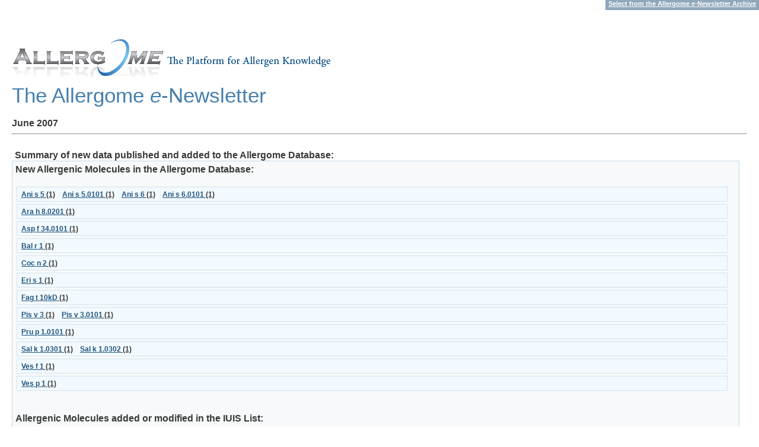

--- FILE ---
content_type: text/html
request_url: http://2011.allergome.org/newsletter/index.php?date=2007-06-25
body_size: 6990
content:

<!DOCTYPE HTML PUBLIC "-//W3C//DTD HTML 4.01 Transitional//EN" "http://www.w3.org/TR/html4/loose.dtd">
<html>
<head>
<title>Allergome.org</title>
<meta name="Author"      content="Panservice info@panservice.it">
<meta name="Keywords"    content="Allergy, Allergenic, Allergenicity, Allergens, Anaphylaxis, Animal, Animal Models, Asthma, Atopic Dermatitis, Atopy, Biochemistry, Conjunctivitis, Database, Diagnosis, Environment, Epidemiology, Food, Function, Fungi, Genetic, Immunochemistry, Immunology, Immunological, Immunotherapy, Insects, Intolerance, Mites, Molecular Biology, Molecules, Mould, Pollen, Pseudo-Allergic, Rhinitis, Structure, Urticaria">
<meta name="Description" content="Allergome.org. Archive molecules">
<meta name="robots"      content="all">
<meta name="publisher"   content="http://www.allergome.org">
<meta name="generator"   content="Panservice info@panservice.it">
<script type="text/javascript" src="../js/mootools.js"></script>
<script type="text/javascript">
   var showNewsletter;
   window.onload = function () {
      showNewsletter = new fx.Height("showNewsletter", {duration: 500}).custom(0,0);
   }
</script>
<style type="text/css">
	body{
     font-family: Arial, Helvetica, sans-serif;
	 color: #3a3a3a;
	 margin: 0px;
	 padding: 0px;
	}
	a{
	color:#1f547d;
	text-decoration:underline;
	outline: none;
	}
	a:hover{
	color:#ff1800;
	}
	h1{margin: 0px; font:2.2em 'Lucida Grande',  'Lucida Sans Unicode', Verdana, Sans-Serif;  color: #4780AD; }
	#label{
	text-align: right;
	}
	#label a{
	color: #fff;
	font-weight: bold;
	text-decoration:underline;
	font-size: 11px;
	background-color: #90a7ba;
	padding: 5px;
	}
	#main{
	padding:20px;
	}
   .box_rosso {
     border: 0 solid Green 2px;
     color: Red;
     padding: 5px;
     font-weight: bold;
     width: 98%;
   }

   .box_blu {
     border: 1px solid #c5d7e6;
     padding: 5px;
     font-weight: bold;
     width: 98%;
	  background-color: #f7f9fa;
	  text-align: left;
   }

   .box_nero {
     border: 1px solid #d4e2ee;
     padding: 3px;
     line-height: 15px;
     float: left;
	  background-color: #f3faff;
     margin: 2px;
     display: block;
     width: 98%;
   }

   .testo_molecole {
     font-weight: bold;
     font-size: 12px;
     text-decoration: underline;
     font-weight: bold;
     white-space: nowrap;
   }

   .testo_none {
     color: Black;
     font-weight: bold;
     font-size: 12px;
     text-decoration: none;
   }

   .box_source {
     border: 1px solid #e42f2f;
     padding: 5px;
     width: 98%;
	 fff7f7
   }

   hr {

   }

   .box_sottotitoli {
     padding: 5px;
     font-weight: bold;
     text-align: center;
     width: 100%;
   }

   .testo_nero {
     color: Black;
     font-weight: bold;
     font-size: 14px;
   }

   #showNewsletter {
     display: block;
	  margin: 0px;
	  width: 100%;
	  background-color: #f1f9ff;
   }

    #showNewsletter p{
	 margin: 0px 0px 10px 0px;
	 width: 100%;
	 padding: 10px;
   }
   #showNewsletter a {
     float:left;
     margin: 2px 2px 2px 2px;
     font-weight: bold;
     font-size: 11px;
	 text-decoration: none;
	 padding:1px;
   }
   #showNewsletter a:hover {
	 text-decoration: underline;
	 color:#f12f15;
	 background-color: #bee2ff;
   }


   #showNewsletter a.selected {
     color: red;
   }
   #footer{
	background-color: #f1f8fd;
	padding:10px;
	border: 1px solid #c3def3;
   }

</style>
</head>
<body>
<div id="showNewsletter"><p><a href="/newsletter/index.php?date=2004-02-19">Feb 2004</a>
<a href="/newsletter/index.php?date=2004-03-16">Mar 2004</a>
<a href="/newsletter/index.php?date=2004-04-19">Apr 2004</a>
<a href="/newsletter/index.php?date=2004-05-17">May 2004</a>
<a href="/newsletter/index.php?date=2004-06-22">Jun 2004</a>
<a href="/newsletter/index.php?date=2004-07-19">Jul 2004</a>
<a href="/newsletter/index.php?date=2004-08-17">Aug 2004</a>
<a href="/newsletter/index.php?date=2004-09-21">Sep 2004</a>
<a href="/newsletter/index.php?date=2004-10-19">Oct 2004</a>
<a href="/newsletter/index.php?date=2004-11-17">Nov 2004</a>
<a href="/newsletter/index.php?date=2004-12-17">Dec 2004</a>
<br clear="both">
<a href="/newsletter/index.php?date=2005-01-18">Jan 2005</a>
<a href="/newsletter/index.php?date=2005-02-22">Feb 2005</a>
<a href="/newsletter/index.php?date=2005-03-22">Mar 2005</a>
<a href="/newsletter/index.php?date=2005-04-19">Apr 2005</a>
<a href="/newsletter/index.php?date=2005-05-17">May 2005</a>
<a href="/newsletter/index.php?date=2005-06-21">Jun 2005</a>
<a href="/newsletter/index.php?date=2005-07-18">Jul 2005</a>
<a href="/newsletter/index.php?date=2005-08-22">Aug 2005</a>
<a href="/newsletter/index.php?date=2005-09-26">Sep 2005</a>
<a href="/newsletter/index.php?date=2005-10-17">Oct 2005</a>
<a href="/newsletter/index.php?date=2005-11-22">Nov 2005</a>
<a href="/newsletter/index.php?date=2005-12-19">Dec 2005</a>
<br clear="both">
<a href="/newsletter/index.php?date=2006-01-16">Jan 2006</a>
<a href="/newsletter/index.php?date=2006-02-20">Feb 2006</a>
<a href="/newsletter/index.php?date=2006-03-20">Mar 2006</a>
<a href="/newsletter/index.php?date=2006-04-17">Apr 2006</a>
<a href="/newsletter/index.php?date=2006-05-15">May 2006</a>
<a href="/newsletter/index.php?date=2006-06-19">Jun 2006</a>
<a href="/newsletter/index.php?date=2006-07-17">Jul 2006</a>
<a href="/newsletter/index.php?date=2006-08-21">Aug 2006</a>
<a href="/newsletter/index.php?date=2006-09-18">Sep 2006</a>
<a href="/newsletter/index.php?date=2006-10-16">Oct 2006</a>
<a href="/newsletter/index.php?date=2006-11-20">Nov 2006</a>
<a href="/newsletter/index.php?date=2006-12-18">Dec 2006</a>
<br clear="both">
<a href="/newsletter/index.php?date=2007-01-22">Jan 2007</a>
<a href="/newsletter/index.php?date=2007-02-26">Feb 2007</a>
<a href="/newsletter/index.php?date=2007-03-26">Mar 2007</a>
<a href="/newsletter/index.php?date=2007-04-23">Apr 2007</a>
<a href="/newsletter/index.php?date=2007-05-28">May 2007</a>
<a href="/newsletter/index.php?date=2007-06-25" class="selected">Jun 2007</a>
<a href="/newsletter/index.php?date=2007-07-23">Jul 2007</a>
<a href="/newsletter/index.php?date=2007-08-27">Aug 2007</a>
<a href="/newsletter/index.php?date=2007-09-24">Sep 2007</a>
<a href="/newsletter/index.php?date=2007-10-22">Oct 2007</a>
<a href="/newsletter/index.php?date=2007-11-26">Nov 2007</a>
<a href="/newsletter/index.php?date=2007-12-24">Dec 2007</a>
<br clear="both">
<a href="/newsletter/index.php?date=2008-01-28">Jan 2008</a>
<a href="/newsletter/index.php?date=2008-02-25">Feb 2008</a>
<a href="/newsletter/index.php?date=2008-03-24">Mar 2008</a>
<a href="/newsletter/index.php?date=2008-04-28">Apr 2008</a>
<a href="/newsletter/index.php?date=2008-05-26">May 2008</a>
<a href="/newsletter/index.php?date=2008-06-23">Jun 2008</a>
<a href="/newsletter/index.php?date=2008-07-28">Jul 2008</a>
<a href="/newsletter/index.php?date=2008-08-25">Aug 2008</a>
<a href="/newsletter/index.php?date=2008-09-22">Sep 2008</a>
<a href="/newsletter/index.php?date=2008-10-26">Oct 2008</a>
<a href="/newsletter/index.php?date=2008-11-24">Nov 2008</a>
<a href="/newsletter/index.php?date=2008-12-22">Dec 2008</a>
<br clear="both">
<a href="/newsletter/index.php?date=2009-01-26">Jan 2009</a>
<a href="/newsletter/index.php?date=2009-02-23">Feb 2009</a>
<a href="/newsletter/index.php?date=2009-03-23">Mar 2009</a>
<a href="/newsletter/index.php?date=2009-04-27">Apr 2009</a>
<a href="/newsletter/index.php?date=2009-05-25">May 2009</a>
<a href="/newsletter/index.php?date=2009-06-22">Jun 2009</a>
<a href="/newsletter/index.php?date=2009-07-27">Jul 2009</a>
<a href="/newsletter/index.php?date=2009-08-24">Aug 2009</a>
<a href="/newsletter/index.php?date=2009-09-28">Sep 2009</a>
<a href="/newsletter/index.php?date=2009-10-25">Oct 2009</a>
<a href="/newsletter/index.php?date=2009-11-23">Nov 2009</a>
<a href="/newsletter/index.php?date=2009-12-28">Dec 2009</a>
<br clear="both">
<a href="/newsletter/index.php?date=2010-01-25">Jan 2010</a>
<a href="/newsletter/index.php?date=2010-02-22">Feb 2010</a>
<a href="/newsletter/index.php?date=2010-03-22">Mar 2010</a>
<a href="/newsletter/index.php?date=2010-04-26">Apr 2010</a>
<a href="/newsletter/index.php?date=2010-05-24">May 2010</a>
<a href="/newsletter/index.php?date=2010-06-28">Jun 2010</a>
<a href="/newsletter/index.php?date=2010-07-26">Jul 2010</a>
<a href="/newsletter/index.php?date=2010-08-23">Aug 2010</a>
<a href="/newsletter/index.php?date=2010-09-27">Sep 2010</a>
<a href="/newsletter/index.php?date=2010-10-25">Oct 2010</a>
<a href="/newsletter/index.php?date=2010-11-22">Nov 2010</a>
<a href="/newsletter/index.php?date=2010-12-27">Dec 2010</a>
<br clear="both">
<a href="/newsletter/index.php?date=2011-01-24">Jan 2011</a>
<a href="/newsletter/index.php?date=2011-02-28">Feb 2011</a>
<a href="/newsletter/index.php?date=2011-03-28">Mar 2011</a>
<a href="/newsletter/index.php?date=2011-04-25">Apr 2011</a>
<a href="/newsletter/index.php?date=2011-05-23">May 2011</a>
<a href="/newsletter/index.php?date=2011-06-27">Jun 2011</a>
<a href="/newsletter/index.php?date=2011-07-25">Jul 2011</a>
<a href="/newsletter/index.php?date=2011-08-22">Aug 2011</a>
<a href="/newsletter/index.php?date=2011-09-26">Sep 2011</a>
<a href="/newsletter/index.php?date=2011-10-24">Oct 2011</a>
<a href="/newsletter/index.php?date=2011-11-28">Nov 2011</a>
<a href="/newsletter/index.php?date=2011-12-26">Dec 2011</a>
<br clear="both">
<a href="/newsletter/index.php?date=2012-01-23">Jan 2012</a>
<a href="/newsletter/index.php?date=2012-02-27">Feb 2012</a>
<a href="/newsletter/index.php?date=2012-03-26">Mar 2012</a>
<a href="/newsletter/index.php?date=2012-04-23">Apr 2012</a>
<a href="/newsletter/index.php?date=2012-05-28">May 2012</a>
<a href="/newsletter/index.php?date=2012-06-25">Jun 2012</a>
<a href="/newsletter/index.php?date=2012-07-23">Jul 2012</a>
<a href="/newsletter/index.php?date=2012-08-27">Aug 2012</a>
<a href="/newsletter/index.php?date=2012-09-24">Sep 2012</a>
<a href="/newsletter/index.php?date=2012-10-22">Oct 2012</a>
<a href="/newsletter/index.php?date=2012-11-26">Nov 2012</a>
<a href="/newsletter/index.php?date=2012-12-24">Dec 2012</a>
<br clear="both">
<a href="/newsletter/index.php?date=2013-01-28">Jan 2013</a>
<a href="/newsletter/index.php?date=2013-02-25">Feb 2013</a>
<a href="/newsletter/index.php?date=2013-03-25">Mar 2013</a>
<a href="/newsletter/index.php?date=2013-04-22">Apr 2013</a>
<a href="/newsletter/index.php?date=2013-05-27">May 2013</a>
<a href="/newsletter/index.php?date=2013-06-24">Jun 2013</a>
<a href="/newsletter/index.php?date=2013-07-22">Jul 2013</a>
<a href="/newsletter/index.php?date=2013-08-26">Aug 2013</a>
<a href="/newsletter/index.php?date=2013-09-23">Sep 2013</a>
<a href="/newsletter/index.php?date=2013-10-27">Oct 2013</a>
<a href="/newsletter/index.php?date=2013-11-25">Nov 2013</a>
<br clear="both">
<a href="/newsletter/index.php?date=2014-01-27">Jan 2014</a>
<a href="/newsletter/index.php?date=2014-02-24">Feb 2014</a>
<a href="/newsletter/index.php?date=2014-03-24">Mar 2014</a>
<a href="/newsletter/index.php?date=2014-04-28">Apr 2014</a>
<a href="/newsletter/index.php?date=2014-05-26">May 2014</a>
<a href="/newsletter/index.php?date=2014-06-23">Jun 2014</a>
<a href="/newsletter/index.php?date=2014-07-28">Jul 2014</a>
<a href="/newsletter/index.php?date=2014-08-25">Aug 2014</a>
<a href="/newsletter/index.php?date=2014-09-22">Sep 2014</a>
<a href="/newsletter/index.php?date=2014-10-26">Oct 2014</a>
<a href="/newsletter/index.php?date=2014-11-24">Nov 2014</a>
<a href="/newsletter/index.php?date=2014-12-22">Dec 2014</a>
<br clear="both">
<a href="/newsletter/index.php?date=2015-01-26">Jan 2015</a>
<a href="/newsletter/index.php?date=2015-02-23">Feb 2015</a>
<a href="/newsletter/index.php?date=2015-03-23">Mar 2015</a>
<a href="/newsletter/index.php?date=2015-04-27">Apr 2015</a>
<a href="/newsletter/index.php?date=2015-05-25">May 2015</a>
<a href="/newsletter/index.php?date=2015-06-22">Jun 2015</a>
<a href="/newsletter/index.php?date=2015-07-27">Jul 2015</a>
<a href="/newsletter/index.php?date=2015-08-24">Aug 2015</a>
<a href="/newsletter/index.php?date=2015-09-28">Sep 2015</a>
<a href="/newsletter/index.php?date=2015-10-25">Oct 2015</a>
<a href="/newsletter/index.php?date=2015-11-23">Nov 2015</a>
<a href="/newsletter/index.php?date=2015-12-28">Dec 2015</a>
<br clear="both">
<a href="/newsletter/index.php?date=2016-01-25">Jan 2016</a>
<a href="/newsletter/index.php?date=2016-02-22">Feb 2016</a>
<a href="/newsletter/index.php?date=2016-03-28">Mar 2016</a>
<a href="/newsletter/index.php?date=2016-04-25">Apr 2016</a>
<a href="/newsletter/index.php?date=2016-06-27">Jun 2016</a>
<a href="/newsletter/index.php?date=2016-08-22">Aug 2016</a>
<a href="/newsletter/index.php?date=2016-09-26">Sep 2016</a>
<a href="/newsletter/index.php?date=2016-12-26">Dec 2016</a>
<br clear="both">
<a href="/newsletter/index.php?date=2017-01-23">Jan 2017</a>
<a href="/newsletter/index.php?date=2017-02-27">Feb 2017</a>
<a href="/newsletter/index.php?date=2017-03-27">Mar 2017</a>
<a href="/newsletter/index.php?date=2017-04-24">Apr 2017</a>
<a href="/newsletter/index.php?date=2017-06-26">Jun 2017</a>
<a href="/newsletter/index.php?date=2017-08-28">Aug 2017</a>
<a href="/newsletter/index.php?date=2017-09-25">Sep 2017</a>
<a href="/newsletter/index.php?date=2017-10-23">Oct 2017</a>
<a href="/newsletter/index.php?date=2017-11-27">Nov 2017</a>
<a href="/newsletter/index.php?date=2017-12-25">Dec 2017</a>
<br clear="both">
<a href="/newsletter/index.php?date=2018-01-22">Jan 2018</a>
<a href="/newsletter/index.php?date=2018-02-26">Feb 2018</a>
<a href="/newsletter/index.php?date=2018-03-26">Mar 2018</a>
<a href="/newsletter/index.php?date=2018-04-23">Apr 2018</a>
<a href="/newsletter/index.php?date=2018-05-28">May 2018</a>
<a href="/newsletter/index.php?date=2018-06-25">Jun 2018</a>
<a href="/newsletter/index.php?date=2018-07-23">Jul 2018</a>
<a href="/newsletter/index.php?date=2018-08-27">Aug 2018</a>
<a href="/newsletter/index.php?date=2018-09-24">Sep 2018</a>
<a href="/newsletter/index.php?date=2018-10-22">Oct 2018</a>
<a href="/newsletter/index.php?date=2018-11-26">Nov 2018</a>
<a href="/newsletter/index.php?date=2018-12-24">Dec 2018</a>
<br clear="both">
<a href="/newsletter/index.php?date=2019-01-28">Jan 2019</a>
<a href="/newsletter/index.php?date=2019-02-25">Feb 2019</a>
<a href="/newsletter/index.php?date=2019-03-25">Mar 2019</a>
<a href="/newsletter/index.php?date=2019-04-22">Apr 2019</a>
<a href="/newsletter/index.php?date=2019-05-27">May 2019</a>
<a href="/newsletter/index.php?date=2019-06-24">Jun 2019</a>
<a href="/newsletter/index.php?date=2019-07-22">Jul 2019</a>
<a href="/newsletter/index.php?date=2019-08-26">Aug 2019</a>
<a href="/newsletter/index.php?date=2019-09-23">Sep 2019</a>
<a href="/newsletter/index.php?date=2019-10-27">Oct 2019</a>
<a href="/newsletter/index.php?date=2019-11-25">Nov 2019</a>
<a href="/newsletter/index.php?date=2019-12-23">Dec 2019</a>
<br clear="both">
<a href="/newsletter/index.php?date=2020-01-27">Jan 2020</a>
<a href="/newsletter/index.php?date=2020-02-24">Feb 2020</a>
</p></div><div id="label"><a href="javascript:void(0)" onclick="showNewsletter.toggle()">Select from the Allergome <i>e</i>-Newsletter Archive</a></div><br>
<div id="main"><a href="http://www.allergome.org"><img src="http://www.allergome.org/img/logob.gif" alt="" border="0"></a><br>
<h1>The Allergome <i>e</i>-Newsletter</h1><br><strong>June 2007</strong><br>
<hr><br>
<span class="box_sottotitoli">Summary of new data published and added to the Allergome Database:</span>
<div class="box_blu">New Allergenic Molecules in the Allergome Database:<br><br>
<span class="box_nero">
&nbsp;<span class="testo_molecole"><a href="http://www.allergome.org/script/dettaglio.php?id_molecule=3765">Ani s 5</a>&nbsp;(1)</span>&nbsp;
&nbsp;<span class="testo_molecole"><a href="http://www.allergome.org/script/dettaglio.php?id_molecule=3766">Ani s 5.0101</a>&nbsp;(1)</span>&nbsp;
&nbsp;<span class="testo_molecole"><a href="http://www.allergome.org/script/dettaglio.php?id_molecule=3767">Ani s 6</a>&nbsp;(1)</span>&nbsp;
&nbsp;<span class="testo_molecole"><a href="http://www.allergome.org/script/dettaglio.php?id_molecule=3768">Ani s 6.0101</a>&nbsp;(1)</span>&nbsp;
</span>
<span class="box_nero">
&nbsp;<span class="testo_molecole"><a href="http://www.allergome.org/script/dettaglio.php?id_molecule=3764">Ara h 8.0201</a>&nbsp;(1)</span>&nbsp;
</span>
<span class="box_nero">
&nbsp;<span class="testo_molecole"><a href="http://www.allergome.org/script/dettaglio.php?id_molecule=3770">Asp f 34.0101</a>&nbsp;(1)</span>&nbsp;
</span>
<span class="box_nero">
&nbsp;<span class="testo_molecole"><a href="http://www.allergome.org/script/dettaglio.php?id_molecule=3757">Bal r 1</a>&nbsp;(1)</span>&nbsp;
</span>
<span class="box_nero">
&nbsp;<span class="testo_molecole"><a href="http://www.allergome.org/script/dettaglio.php?id_molecule=3777">Coc n 2</a>&nbsp;(1)</span>&nbsp;
</span>
<span class="box_nero">
&nbsp;<span class="testo_molecole"><a href="http://www.allergome.org/script/dettaglio.php?id_molecule=3759">Eri s 1</a>&nbsp;(1)</span>&nbsp;
</span>
<span class="box_nero">
&nbsp;<span class="testo_molecole"><a href="http://www.allergome.org/script/dettaglio.php?id_molecule=3755">Fag t 10kD</a>&nbsp;(1)</span>&nbsp;
</span>
<span class="box_nero">
&nbsp;<span class="testo_molecole"><a href="http://www.allergome.org/script/dettaglio.php?id_molecule=3771">Pis v 3</a>&nbsp;(1)</span>&nbsp;
&nbsp;<span class="testo_molecole"><a href="http://www.allergome.org/script/dettaglio.php?id_molecule=3772">Pis v 3.0101</a>&nbsp;(1)</span>&nbsp;
</span>
<span class="box_nero">
&nbsp;<span class="testo_molecole"><a href="http://www.allergome.org/script/dettaglio.php?id_molecule=3769">Pru p 1.0101</a>&nbsp;(1)</span>&nbsp;
</span>
<span class="box_nero">
&nbsp;<span class="testo_molecole"><a href="http://www.allergome.org/script/dettaglio.php?id_molecule=3776">Sal k 1.0301</a>&nbsp;(1)</span>&nbsp;
&nbsp;<span class="testo_molecole"><a href="http://www.allergome.org/script/dettaglio.php?id_molecule=3775">Sal k 1.0302</a>&nbsp;(1)</span>&nbsp;
</span>
<span class="box_nero">
&nbsp;<span class="testo_molecole"><a href="http://www.allergome.org/script/dettaglio.php?id_molecule=3780">Ves f 1</a>&nbsp;(1)</span>&nbsp;
</span>
<span class="box_nero">
&nbsp;<span class="testo_molecole"><a href="http://www.allergome.org/script/dettaglio.php?id_molecule=3779">Ves p 1</a>&nbsp;(1)</span>&nbsp;
</span><br clear="all"><br><br>
Allergenic Molecules added or modified in the IUIS List:<br><br>
<span class="box_nero">
<span class="testo_molecole"><a href="http://www.allergome.org/script/dettaglio.php?id_molecule=3765">Ani s 5</a>&nbsp;&nbsp;(1)</span>&nbsp;&nbsp;
<span class="testo_molecole"><a href="http://www.allergome.org/script/dettaglio.php?id_molecule=3766">Ani s 5.0101</a>&nbsp;&nbsp;(1)</span>&nbsp;&nbsp;
<span class="testo_molecole"><a href="http://www.allergome.org/script/dettaglio.php?id_molecule=3767">Ani s 6</a>&nbsp;&nbsp;(1)</span>&nbsp;&nbsp;
<span class="testo_molecole"><a href="http://www.allergome.org/script/dettaglio.php?id_molecule=3768">Ani s 6.0101</a>&nbsp;&nbsp;(1)</span>&nbsp;&nbsp;
</span>
<span class="box_nero">
<span class="testo_molecole"><a href="http://www.allergome.org/script/dettaglio.php?id_molecule=3764">Ara h 8.0201</a>&nbsp;&nbsp;(1)</span>&nbsp;&nbsp;
</span>
<span class="box_nero">
<span class="testo_molecole"><a href="http://www.allergome.org/script/dettaglio.php?id_molecule=3672">Asp f 34</a>&nbsp;&nbsp;(1)</span>&nbsp;&nbsp;
<span class="testo_molecole"><a href="http://www.allergome.org/script/dettaglio.php?id_molecule=3770">Asp f 34.0101</a>&nbsp;&nbsp;(1)</span>&nbsp;&nbsp;
</span>
<span class="box_nero">
<span class="testo_molecole"><a href="http://www.allergome.org/script/dettaglio.php?id_molecule=3771">Pis v 3</a>&nbsp;&nbsp;(1)</span>&nbsp;&nbsp;
<span class="testo_molecole"><a href="http://www.allergome.org/script/dettaglio.php?id_molecule=3772">Pis v 3.0101</a>&nbsp;&nbsp;(1)</span>&nbsp;&nbsp;
</span>
<span class="box_nero">
<span class="testo_molecole"><a href="http://www.allergome.org/script/dettaglio.php?id_molecule=602">Pru p 1</a>&nbsp;&nbsp;(1)</span>&nbsp;&nbsp;
<span class="testo_molecole"><a href="http://www.allergome.org/script/dettaglio.php?id_molecule=3769">Pru p 1.0101</a>&nbsp;&nbsp;(1)</span>&nbsp;&nbsp;
</span><br clear="all"><br><br>
Allergenic Molecules with new REAGENTS available:<br><br>
<span class="box_nero"><span class="testo_none">None</span>
</span><br clear="all"><br>
</div><br><br><hr><br><span class="box_sottotitoli">Relevant new data on established Allergenic Molecules:</span><div class="box_blu">
<span class="testo_nero">Biochemistry / Structure / Function</span><br><br>
<span class="box_nero">
<span class="testo_molecole"><a href="http://www.allergome.org/script/dettaglio.php?id_molecule=747"><b>Act d 2</b></a>&nbsp;&nbsp;(1)</span>
<span class="testo_molecole"><a href="http://www.allergome.org/script/dettaglio.php?id_molecule=3548"><b>Act d 6</b></a>&nbsp;&nbsp;(1)</span>
</span>
<span class="box_nero">
<span class="testo_molecole"><a href="http://www.allergome.org/script/dettaglio.php?id_molecule=35"><b>Ani s 1</b></a>&nbsp;&nbsp;(1)</span>
<span class="testo_molecole"><a href="http://www.allergome.org/script/dettaglio.php?id_molecule=797"><b>Ani s Troponin</b></a>&nbsp;&nbsp;(2)</span>
</span>
<span class="box_nero">
<span class="testo_molecole"><a href="http://www.allergome.org/script/dettaglio.php?id_molecule=49"><b>Api m 6</b></a>&nbsp;&nbsp;(1)</span>
</span>
<span class="box_nero">
<span class="testo_molecole"><a href="http://www.allergome.org/script/dettaglio.php?id_molecule=50"><b>Ara h 1</b></a>&nbsp;&nbsp;(2)</span>
<span class="testo_molecole"><a href="http://www.allergome.org/script/dettaglio.php?id_molecule=51"><b>Ara h 2</b></a>&nbsp;&nbsp;(2)</span>
<span class="testo_molecole"><a href="http://www.allergome.org/script/dettaglio.php?id_molecule=52"><b>Ara h 3</b></a>&nbsp;&nbsp;(3)</span>
</span>
<span class="box_nero">
<span class="testo_molecole"><a href="http://www.allergome.org/script/dettaglio.php?id_molecule=58"><b>Art v 2</b></a>&nbsp;&nbsp;(1)</span>
</span>
<span class="box_nero">
<span class="testo_molecole"><a href="http://www.allergome.org/script/dettaglio.php?id_molecule=89"><b>Bet v 1</b></a>&nbsp;&nbsp;(1)</span>
<span class="testo_molecole"><a href="http://www.allergome.org/script/dettaglio.php?id_molecule=90"><b>Bet v 1.0101</b></a>&nbsp;&nbsp;(1)</span>
<span class="testo_molecole"><a href="http://www.allergome.org/script/dettaglio.php?id_molecule=129"><b>Bet v 4</b></a>&nbsp;&nbsp;(1)</span>
</span>
<span class="box_nero">
<span class="testo_molecole"><a href="http://www.allergome.org/script/dettaglio.php?id_molecule=165"><b>Bos d 6</b></a>&nbsp;&nbsp;(1)</span>
</span>
<span class="box_nero">
<span class="testo_molecole"><a href="http://www.allergome.org/script/dettaglio.php?id_molecule=168"><b>Bra j 1</b></a>&nbsp;&nbsp;(2)</span>
</span>
<span class="box_nero">
<span class="testo_molecole"><a href="http://www.allergome.org/script/dettaglio.php?id_molecule=169"><b>Bra n 1</b></a>&nbsp;&nbsp;(1)</span>
<span class="testo_molecole"><a href="http://www.allergome.org/script/dettaglio.php?id_molecule=170"><b>Bra n 7</b></a>&nbsp;&nbsp;(1)</span>
</span>
<span class="box_nero">
<span class="testo_molecole"><a href="http://www.allergome.org/script/dettaglio.php?id_molecule=2682"><b>Bra r 1</b></a>&nbsp;&nbsp;(1)</span>
</span>
<span class="box_nero">
<span class="testo_molecole"><a href="http://www.allergome.org/script/dettaglio.php?id_molecule=1069"><b>Che a 3</b></a>&nbsp;&nbsp;(1)</span>
</span>
<span class="box_nero">
<span class="testo_molecole"><a href="http://www.allergome.org/script/dettaglio.php?id_molecule=246"><b>Cor a 9</b></a>&nbsp;&nbsp;(1)</span>
</span>
<span class="box_nero">
<span class="testo_molecole"><a href="http://www.allergome.org/script/dettaglio.php?id_molecule=1330"><b>Cuc m 3</b></a>&nbsp;&nbsp;(1)</span>
</span>
<span class="box_nero">
<span class="testo_molecole"><a href="http://www.allergome.org/script/dettaglio.php?id_molecule=280"><b>Cyn d 7</b></a>&nbsp;&nbsp;(1)</span>
</span>
<span class="box_nero">
<span class="testo_molecole"><a href="http://www.allergome.org/script/dettaglio.php?id_molecule=345"><b>Fel d 1</b></a>&nbsp;&nbsp;(1)</span>
</span>
<span class="box_nero">
<span class="testo_molecole"><a href="http://www.allergome.org/script/dettaglio.php?id_molecule=379"><b>Hev b 1</b></a>&nbsp;&nbsp;(1)</span>
<span class="testo_molecole"><a href="http://www.allergome.org/script/dettaglio.php?id_molecule=394"><b>Hev b 7</b></a>&nbsp;&nbsp;(1)</span>
<span class="testo_molecole"><a href="http://www.allergome.org/script/dettaglio.php?id_molecule=1530"><b>Hev b CyP</b></a>&nbsp;&nbsp;(1)</span>
<span class="testo_molecole"><a href="http://www.allergome.org/script/dettaglio.php?id_molecule=1529"><b>Hev b Trx</b></a>&nbsp;&nbsp;(1)</span>
<span class="testo_molecole"><a href="http://www.allergome.org/script/dettaglio.php?id_molecule=1533"><b>Hev b UDPGP</b></a>&nbsp;&nbsp;(1)</span>
</span>
<span class="box_nero">
<span class="testo_molecole"><a href="http://www.allergome.org/script/dettaglio.php?id_molecule=1384"><b>Hom s LF</b></a>&nbsp;&nbsp;(1)</span>
</span>
<span class="box_nero">
<span class="testo_molecole"><a href="http://www.allergome.org/script/dettaglio.php?id_molecule=1105"><b>Jug r 4</b></a>&nbsp;&nbsp;(1)</span>
</span>
<span class="box_nero">
<span class="testo_molecole"><a href="http://www.allergome.org/script/dettaglio.php?id_molecule=430"><b>Jun o 4</b></a>&nbsp;&nbsp;(1)</span>
</span>
<span class="box_nero">
<span class="testo_molecole"><a href="http://www.allergome.org/script/dettaglio.php?id_molecule=2530"><b>Mala s 12</b></a>&nbsp;&nbsp;(1)</span>
</span>
<span class="box_nero">
<span class="testo_molecole"><a href="http://www.allergome.org/script/dettaglio.php?id_molecule=491"><b>Ole e 3</b></a>&nbsp;&nbsp;(1)</span>
</span>
<span class="box_nero">
<span class="testo_molecole"><a href="http://www.allergome.org/script/dettaglio.php?id_molecule=3348"><b>Sal k 1</b></a>&nbsp;&nbsp;(1)</span>
<span class="testo_molecole"><a href="http://www.allergome.org/script/dettaglio.php?id_molecule=3774"><b>Sal k 1.0101</b></a>&nbsp;&nbsp;(1)</span>
</span>
<span class="box_nero">
<span class="testo_molecole"><a href="http://www.allergome.org/script/dettaglio.php?id_molecule=2681"><b>Ses i 6</b></a>&nbsp;&nbsp;(1)</span>
<span class="testo_molecole"><a href="http://www.allergome.org/script/dettaglio.php?id_molecule=3585"><b>Ses i 7</b></a>&nbsp;&nbsp;(1)</span>
</span>
<span class="box_nero">
<span class="testo_molecole"><a href="http://www.allergome.org/script/dettaglio.php?id_molecule=648"><b>Syr v 3</b></a>&nbsp;&nbsp;(1)</span>
</span>
<span class="box_nero">
<span class="testo_molecole"><a href="http://www.allergome.org/script/dettaglio.php?id_molecule=1059"><b>Tri a 14</b></a>&nbsp;&nbsp;(1)</span>
<span class="testo_molecole"><a href="http://www.allergome.org/script/dettaglio.php?id_molecule=3677"><b>Tri a 19</b></a>&nbsp;&nbsp;(1)</span>
<span class="testo_molecole"><a href="http://www.allergome.org/script/dettaglio.php?id_molecule=3678"><b>Tri a 20</b></a>&nbsp;&nbsp;(1)</span>
<span class="testo_molecole"><a href="http://www.allergome.org/script/dettaglio.php?id_molecule=2674"><b>Tri a 36</b></a>&nbsp;&nbsp;(1)</span>
<span class="testo_molecole"><a href="http://www.allergome.org/script/dettaglio.php?id_molecule=3682"><b>Tri a alpha_Gliadin</b></a>&nbsp;&nbsp;(1)</span>
<span class="testo_molecole"><a href="http://www.allergome.org/script/dettaglio.php?id_molecule=3683"><b>Tri a beta_Gliadin</b></a>&nbsp;&nbsp;(1)</span>
<span class="testo_molecole"><a href="http://www.allergome.org/script/dettaglio.php?id_molecule=3681"><b>Tri a omega2_Gliadin</b></a>&nbsp;&nbsp;(1)</span>
</span>
<span class="box_nero">
<span class="testo_molecole"><a href="http://www.allergome.org/script/dettaglio.php?id_molecule=53"><b>Vac fa</b></a>&nbsp;&nbsp;(1)</span>
</span>
<span class="box_nero">
<span class="testo_molecole"><a href="http://www.allergome.org/script/dettaglio.php?id_molecule=3780"><b>Ves f 1</b></a>&nbsp;&nbsp;(1)</span>
<span class="testo_molecole"><a href="http://www.allergome.org/script/dettaglio.php?id_molecule=2792"><b>Ves f 2</b></a>&nbsp;&nbsp;(1)</span>
<span class="testo_molecole"><a href="http://www.allergome.org/script/dettaglio.php?id_molecule=658"><b>Ves f 5</b></a>&nbsp;&nbsp;(1)</span>
</span>
<span class="box_nero">
<span class="testo_molecole"><a href="http://www.allergome.org/script/dettaglio.php?id_molecule=659"><b>Ves g 1</b></a>&nbsp;&nbsp;(1)</span>
<span class="testo_molecole"><a href="http://www.allergome.org/script/dettaglio.php?id_molecule=1114"><b>Ves g 2</b></a>&nbsp;&nbsp;(1)</span>
<span class="testo_molecole"><a href="http://www.allergome.org/script/dettaglio.php?id_molecule=660"><b>Ves g 5</b></a>&nbsp;&nbsp;(1)</span>
</span>
<span class="box_nero">
<span class="testo_molecole"><a href="http://www.allergome.org/script/dettaglio.php?id_molecule=661"><b>Ves m 1</b></a>&nbsp;&nbsp;(1)</span>
<span class="testo_molecole"><a href="http://www.allergome.org/script/dettaglio.php?id_molecule=662"><b>Ves m 2</b></a>&nbsp;&nbsp;(1)</span>
<span class="testo_molecole"><a href="http://www.allergome.org/script/dettaglio.php?id_molecule=663"><b>Ves m 5</b></a>&nbsp;&nbsp;(1)</span>
</span>
<span class="box_nero">
<span class="testo_molecole"><a href="http://www.allergome.org/script/dettaglio.php?id_molecule=3779"><b>Ves p 1</b></a>&nbsp;&nbsp;(1)</span>
<span class="testo_molecole"><a href="http://www.allergome.org/script/dettaglio.php?id_molecule=2791"><b>Ves p 2</b></a>&nbsp;&nbsp;(1)</span>
<span class="testo_molecole"><a href="http://www.allergome.org/script/dettaglio.php?id_molecule=664"><b>Ves p 5</b></a>&nbsp;&nbsp;(1)</span>
</span>
<span class="box_nero">
<span class="testo_molecole"><a href="http://www.allergome.org/script/dettaglio.php?id_molecule=665"><b>Ves s 1</b></a>&nbsp;&nbsp;(1)</span>
<span class="testo_molecole"><a href="http://www.allergome.org/script/dettaglio.php?id_molecule=666"><b>Ves s 2</b></a>&nbsp;&nbsp;(1)</span>
<span class="testo_molecole"><a href="http://www.allergome.org/script/dettaglio.php?id_molecule=667"><b>Ves s 5</b></a>&nbsp;&nbsp;(1)</span>
</span>
<span class="box_nero">
<span class="testo_molecole"><a href="http://www.allergome.org/script/dettaglio.php?id_molecule=668"><b>Ves v 1</b></a>&nbsp;&nbsp;(1)</span>
<span class="testo_molecole"><a href="http://www.allergome.org/script/dettaglio.php?id_molecule=669"><b>Ves v 2</b></a>&nbsp;&nbsp;(1)</span>
<span class="testo_molecole"><a href="http://www.allergome.org/script/dettaglio.php?id_molecule=670"><b>Ves v 5</b></a>&nbsp;&nbsp;(1)</span>
</span><br clear="all"><br><br>
<span class="testo_nero">Molecular Biology</span><br><br>
<span class="box_nero">
<span class="testo_molecole"><a href="http://www.allergome.org/script/dettaglio.php?id_molecule=35"><b>Ani s 1</b></a>&nbsp;&nbsp;(1)</span>
<span class="testo_molecole"><a href="http://www.allergome.org/script/dettaglio.php?id_molecule=797"><b>Ani s Troponin</b></a>&nbsp;&nbsp;(1)</span>
</span>
<span class="box_nero">
<span class="testo_molecole"><a href="http://www.allergome.org/script/dettaglio.php?id_molecule=50"><b>Ara h 1</b></a>&nbsp;&nbsp;(1)</span>
<span class="testo_molecole"><a href="http://www.allergome.org/script/dettaglio.php?id_molecule=51"><b>Ara h 2</b></a>&nbsp;&nbsp;(1)</span>
<span class="testo_molecole"><a href="http://www.allergome.org/script/dettaglio.php?id_molecule=52"><b>Ara h 3</b></a>&nbsp;&nbsp;(1)</span>
</span>
<span class="box_nero">
<span class="testo_molecole"><a href="http://www.allergome.org/script/dettaglio.php?id_molecule=58"><b>Art v 2</b></a>&nbsp;&nbsp;(1)</span>
</span>
<span class="box_nero">
<span class="testo_molecole"><a href="http://www.allergome.org/script/dettaglio.php?id_molecule=379"><b>Hev b 1</b></a>&nbsp;&nbsp;(1)</span>
<span class="testo_molecole"><a href="http://www.allergome.org/script/dettaglio.php?id_molecule=394"><b>Hev b 7</b></a>&nbsp;&nbsp;(1)</span>
<span class="testo_molecole"><a href="http://www.allergome.org/script/dettaglio.php?id_molecule=1530"><b>Hev b CyP</b></a>&nbsp;&nbsp;(1)</span>
<span class="testo_molecole"><a href="http://www.allergome.org/script/dettaglio.php?id_molecule=1529"><b>Hev b Trx</b></a>&nbsp;&nbsp;(1)</span>
</span>
<span class="box_nero">
<span class="testo_molecole"><a href="http://www.allergome.org/script/dettaglio.php?id_molecule=2530"><b>Mala s 12</b></a>&nbsp;&nbsp;(1)</span>
</span>
<span class="box_nero">
<span class="testo_molecole"><a href="http://www.allergome.org/script/dettaglio.php?id_molecule=3348"><b>Sal k 1</b></a>&nbsp;&nbsp;(1)</span>
<span class="testo_molecole"><a href="http://www.allergome.org/script/dettaglio.php?id_molecule=3774"><b>Sal k 1.0101</b></a>&nbsp;&nbsp;(1)</span>
</span>
<span class="box_nero">
<span class="testo_molecole"><a href="http://www.allergome.org/script/dettaglio.php?id_molecule=2681"><b>Ses i 6</b></a>&nbsp;&nbsp;(1)</span>
<span class="testo_molecole"><a href="http://www.allergome.org/script/dettaglio.php?id_molecule=3585"><b>Ses i 7</b></a>&nbsp;&nbsp;(1)</span>
</span>
<span class="box_nero">
<span class="testo_molecole"><a href="http://www.allergome.org/script/dettaglio.php?id_molecule=1114"><b>Ves g 2</b></a>&nbsp;&nbsp;(1)</span>
</span><br clear="all"><br><br>
<span class="testo_nero">Immunochemistry / Allergenicity</span><br><br>
<span class="box_nero">
<span class="testo_molecole"><a href="http://www.allergome.org/script/dettaglio.php?id_molecule=747"><b>Act d 2</b></a>&nbsp;&nbsp;(1)</span>
</span>
<span class="box_nero">
<span class="testo_molecole"><a href="http://www.allergome.org/script/dettaglio.php?id_molecule=35"><b>Ani s 1</b></a>&nbsp;&nbsp;(1)</span>
</span>
<span class="box_nero">
<span class="testo_molecole"><a href="http://www.allergome.org/script/dettaglio.php?id_molecule=50"><b>Ara h 1</b></a>&nbsp;&nbsp;(3)</span>
<span class="testo_molecole"><a href="http://www.allergome.org/script/dettaglio.php?id_molecule=51"><b>Ara h 2</b></a>&nbsp;&nbsp;(3)</span>
<span class="testo_molecole"><a href="http://www.allergome.org/script/dettaglio.php?id_molecule=52"><b>Ara h 3</b></a>&nbsp;&nbsp;(3)</span>
<span class="testo_molecole"><a href="http://www.allergome.org/script/dettaglio.php?id_molecule=55"><b>Ara h 6</b></a>&nbsp;&nbsp;(2)</span>
</span>
<span class="box_nero">
<span class="testo_molecole"><a href="http://www.allergome.org/script/dettaglio.php?id_molecule=753"><b>Art v 1</b></a>&nbsp;&nbsp;(1)</span>
<span class="testo_molecole"><a href="http://www.allergome.org/script/dettaglio.php?id_molecule=58"><b>Art v 2</b></a>&nbsp;&nbsp;(1)</span>
<span class="testo_molecole"><a href="http://www.allergome.org/script/dettaglio.php?id_molecule=60"><b>Art v 4</b></a>&nbsp;&nbsp;(1)</span>
</span>
<span class="box_nero">
<span class="testo_molecole"><a href="http://www.allergome.org/script/dettaglio.php?id_molecule=1182"><b>Bla g 7</b></a>&nbsp;&nbsp;(1)</span>
</span>
<span class="box_nero">
<span class="testo_molecole"><a href="http://www.allergome.org/script/dettaglio.php?id_molecule=165"><b>Bos d 6</b></a>&nbsp;&nbsp;(1)</span>
</span>
<span class="box_nero">
<span class="testo_molecole"><a href="http://www.allergome.org/script/dettaglio.php?id_molecule=196"><b>Cha f 1</b></a>&nbsp;&nbsp;(1)</span>
</span>
<span class="box_nero">
<span class="testo_molecole"><a href="http://www.allergome.org/script/dettaglio.php?id_molecule=311"><b>Der p 10</b></a>&nbsp;&nbsp;(1)</span>
</span>
<span class="box_nero">
<span class="testo_molecole"><a href="http://www.allergome.org/script/dettaglio.php?id_molecule=345"><b>Fel d 1</b></a>&nbsp;&nbsp;(1)</span>
</span>
<span class="box_nero">
<span class="testo_molecole"><a href="http://www.allergome.org/script/dettaglio.php?id_molecule=359"><b>Gal d 1</b></a>&nbsp;&nbsp;(1)</span>
<span class="testo_molecole"><a href="http://www.allergome.org/script/dettaglio.php?id_molecule=360"><b>Gal d 2</b></a>&nbsp;&nbsp;(1)</span>
<span class="testo_molecole"><a href="http://www.allergome.org/script/dettaglio.php?id_molecule=361"><b>Gal d 3</b></a>&nbsp;&nbsp;(1)</span>
</span>
<span class="box_nero">
<span class="testo_molecole"><a href="http://www.allergome.org/script/dettaglio.php?id_molecule=1533"><b>Hev b UDPGP</b></a>&nbsp;&nbsp;(1)</span>
</span>
<span class="box_nero">
<span class="testo_molecole"><a href="http://www.allergome.org/script/dettaglio.php?id_molecule=2530"><b>Mala s 12</b></a>&nbsp;&nbsp;(1)</span>
</span>
<span class="box_nero">
<span class="testo_molecole"><a href="http://www.allergome.org/script/dettaglio.php?id_molecule=515"><b>Pen a 1</b></a>&nbsp;&nbsp;(1)</span>
</span>
<span class="box_nero">
<span class="testo_molecole"><a href="http://www.allergome.org/script/dettaglio.php?id_molecule=3348"><b>Sal k 1</b></a>&nbsp;&nbsp;(1)</span>
<span class="testo_molecole"><a href="http://www.allergome.org/script/dettaglio.php?id_molecule=3774"><b>Sal k 1.0101</b></a>&nbsp;&nbsp;(1)</span>
</span>
<span class="box_nero">
<span class="testo_molecole"><a href="http://www.allergome.org/script/dettaglio.php?id_molecule=2681"><b>Ses i 6</b></a>&nbsp;&nbsp;(1)</span>
<span class="testo_molecole"><a href="http://www.allergome.org/script/dettaglio.php?id_molecule=3585"><b>Ses i 7</b></a>&nbsp;&nbsp;(1)</span>
</span>
<span class="box_nero">
<span class="testo_molecole"><a href="http://www.allergome.org/script/dettaglio.php?id_molecule=1059"><b>Tri a 14</b></a>&nbsp;&nbsp;(1)</span>
<span class="testo_molecole"><a href="http://www.allergome.org/script/dettaglio.php?id_molecule=3677"><b>Tri a 19</b></a>&nbsp;&nbsp;(1)</span>
<span class="testo_molecole"><a href="http://www.allergome.org/script/dettaglio.php?id_molecule=3678"><b>Tri a 20</b></a>&nbsp;&nbsp;(1)</span>
<span class="testo_molecole"><a href="http://www.allergome.org/script/dettaglio.php?id_molecule=2674"><b>Tri a 36</b></a>&nbsp;&nbsp;(1)</span>
<span class="testo_molecole"><a href="http://www.allergome.org/script/dettaglio.php?id_molecule=3682"><b>Tri a alpha_Gliadin</b></a>&nbsp;&nbsp;(1)</span>
<span class="testo_molecole"><a href="http://www.allergome.org/script/dettaglio.php?id_molecule=3683"><b>Tri a beta_Gliadin</b></a>&nbsp;&nbsp;(1)</span>
<span class="testo_molecole"><a href="http://www.allergome.org/script/dettaglio.php?id_molecule=3681"><b>Tri a omega2_Gliadin</b></a>&nbsp;&nbsp;(1)</span>
</span>
<span class="box_nero">
<span class="testo_molecole"><a href="http://www.allergome.org/script/dettaglio.php?id_molecule=3780"><b>Ves f 1</b></a>&nbsp;&nbsp;(1)</span>
<span class="testo_molecole"><a href="http://www.allergome.org/script/dettaglio.php?id_molecule=2792"><b>Ves f 2</b></a>&nbsp;&nbsp;(1)</span>
<span class="testo_molecole"><a href="http://www.allergome.org/script/dettaglio.php?id_molecule=658"><b>Ves f 5</b></a>&nbsp;&nbsp;(1)</span>
</span>
<span class="box_nero">
<span class="testo_molecole"><a href="http://www.allergome.org/script/dettaglio.php?id_molecule=659"><b>Ves g 1</b></a>&nbsp;&nbsp;(1)</span>
<span class="testo_molecole"><a href="http://www.allergome.org/script/dettaglio.php?id_molecule=1114"><b>Ves g 2</b></a>&nbsp;&nbsp;(1)</span>
<span class="testo_molecole"><a href="http://www.allergome.org/script/dettaglio.php?id_molecule=660"><b>Ves g 5</b></a>&nbsp;&nbsp;(1)</span>
</span>
<span class="box_nero">
<span class="testo_molecole"><a href="http://www.allergome.org/script/dettaglio.php?id_molecule=661"><b>Ves m 1</b></a>&nbsp;&nbsp;(1)</span>
<span class="testo_molecole"><a href="http://www.allergome.org/script/dettaglio.php?id_molecule=662"><b>Ves m 2</b></a>&nbsp;&nbsp;(1)</span>
<span class="testo_molecole"><a href="http://www.allergome.org/script/dettaglio.php?id_molecule=663"><b>Ves m 5</b></a>&nbsp;&nbsp;(1)</span>
</span>
<span class="box_nero">
<span class="testo_molecole"><a href="http://www.allergome.org/script/dettaglio.php?id_molecule=3779"><b>Ves p 1</b></a>&nbsp;&nbsp;(1)</span>
<span class="testo_molecole"><a href="http://www.allergome.org/script/dettaglio.php?id_molecule=2791"><b>Ves p 2</b></a>&nbsp;&nbsp;(1)</span>
<span class="testo_molecole"><a href="http://www.allergome.org/script/dettaglio.php?id_molecule=664"><b>Ves p 5</b></a>&nbsp;&nbsp;(1)</span>
</span>
<span class="box_nero">
<span class="testo_molecole"><a href="http://www.allergome.org/script/dettaglio.php?id_molecule=665"><b>Ves s 1</b></a>&nbsp;&nbsp;(1)</span>
<span class="testo_molecole"><a href="http://www.allergome.org/script/dettaglio.php?id_molecule=666"><b>Ves s 2</b></a>&nbsp;&nbsp;(1)</span>
<span class="testo_molecole"><a href="http://www.allergome.org/script/dettaglio.php?id_molecule=667"><b>Ves s 5</b></a>&nbsp;&nbsp;(1)</span>
</span>
<span class="box_nero">
<span class="testo_molecole"><a href="http://www.allergome.org/script/dettaglio.php?id_molecule=668"><b>Ves v 1</b></a>&nbsp;&nbsp;(1)</span>
<span class="testo_molecole"><a href="http://www.allergome.org/script/dettaglio.php?id_molecule=669"><b>Ves v 2</b></a>&nbsp;&nbsp;(1)</span>
<span class="testo_molecole"><a href="http://www.allergome.org/script/dettaglio.php?id_molecule=670"><b>Ves v 5</b></a>&nbsp;&nbsp;(1)</span>
</span><br clear="all"><br><br>
<span class="testo_nero">Immune-mechanisms / Genetics</span><br><br>
<span class="box_nero">
<span class="testo_molecole"><a href="http://www.allergome.org/script/dettaglio.php?id_molecule=89"><b>Bet v 1</b></a>&nbsp;&nbsp;(2)</span>
</span>
<span class="box_nero">
<span class="testo_molecole"><a href="http://www.allergome.org/script/dettaglio.php?id_molecule=163"><b>Bos d 4</b></a>&nbsp;&nbsp;(1)</span>
<span class="testo_molecole"><a href="http://www.allergome.org/script/dettaglio.php?id_molecule=164"><b>Bos d 5</b></a>&nbsp;&nbsp;(1)</span>
</span>
<span class="box_nero">
<span class="testo_molecole"><a href="http://www.allergome.org/script/dettaglio.php?id_molecule=2757"><b>Clo t Toxoid</b></a>&nbsp;&nbsp;(1)</span>
</span>
<span class="box_nero">
<span class="testo_molecole"><a href="http://www.allergome.org/script/dettaglio.php?id_molecule=310"><b>Der p 1</b></a>&nbsp;&nbsp;(2)</span>
</span>
<span class="box_nero">
<span class="testo_molecole"><a href="http://www.allergome.org/script/dettaglio.php?id_molecule=345"><b>Fel d 1</b></a>&nbsp;&nbsp;(2)</span>
</span>
<span class="box_nero">
<span class="testo_molecole"><a href="http://www.allergome.org/script/dettaglio.php?id_molecule=360"><b>Gal d 2</b></a>&nbsp;&nbsp;(1)</span>
</span>
<span class="box_nero">
<span class="testo_molecole"><a href="http://www.allergome.org/script/dettaglio.php?id_molecule=2140"><b>Sta a SEB</b></a>&nbsp;&nbsp;(2)</span>
</span>
<span class="box_nero">
<span class="testo_molecole"><a href="http://www.allergome.org/script/dettaglio.php?id_molecule=651"><b>Tri a Gliadin</b></a>&nbsp;&nbsp;(1)</span>
</span><br clear="all"><br><br>
<span class="testo_nero">Detection - Indoor Environment</span><br><br>
<span class="box_nero">
<span class="testo_molecole"><a href="http://www.allergome.org/script/dettaglio.php?id_molecule=295"><b>Der f 1</b></a>&nbsp;&nbsp;(2)</span>
</span>
<span class="box_nero">
<span class="testo_molecole"><a href="http://www.allergome.org/script/dettaglio.php?id_molecule=310"><b>Der p 1</b></a>&nbsp;&nbsp;(3)</span>
</span>
<span class="box_nero">
<span class="testo_molecole"><a href="http://www.allergome.org/script/dettaglio.php?id_molecule=345"><b>Fel d 1</b></a>&nbsp;&nbsp;(1)</span>
</span><br clear="all"><br><br>
<span class="testo_nero">Detection - Outdoor Environment &lt;a href=&quot;https://www.timereps.org/&quot;&gt;best replica watches&lt;/a&gt;</span><br><br>
<span class="box_nero">
<span class="testo_molecole"><a href="http://www.allergome.org/script/dettaglio.php?id_molecule=248"><b>Cry j 1</b></a>&nbsp;&nbsp;(1)</span>
</span><br clear="all"><br><br>
<span class="testo_nero">Detection - Source Extracts, Food Products, Drug Preparations</span><br><br>
<span class="box_nero">
<span class="testo_molecole"><a href="http://www.allergome.org/script/dettaglio.php?id_molecule=747"><b>Act d 2</b></a>&nbsp;&nbsp;(1)</span>
</span>
<span class="box_nero">
<span class="testo_molecole"><a href="http://www.allergome.org/script/dettaglio.php?id_molecule=50"><b>Ara h 1</b></a>&nbsp;&nbsp;(4)</span>
<span class="testo_molecole"><a href="http://www.allergome.org/script/dettaglio.php?id_molecule=51"><b>Ara h 2</b></a>&nbsp;&nbsp;(5)</span>
<span class="testo_molecole"><a href="http://www.allergome.org/script/dettaglio.php?id_molecule=52"><b>Ara h 3</b></a>&nbsp;&nbsp;(4)</span>
<span class="testo_molecole"><a href="http://www.allergome.org/script/dettaglio.php?id_molecule=55"><b>Ara h 6</b></a>&nbsp;&nbsp;(1)</span>
</span>
<span class="box_nero">
<span class="testo_molecole"><a href="http://www.allergome.org/script/dettaglio.php?id_molecule=164"><b>Bos d 5</b></a>&nbsp;&nbsp;(1)</span>
</span>
<span class="box_nero">
<span class="testo_molecole"><a href="http://www.allergome.org/script/dettaglio.php?id_molecule=295"><b>Der f 1</b></a>&nbsp;&nbsp;(1)</span>
</span>
<span class="box_nero">
<span class="testo_molecole"><a href="http://www.allergome.org/script/dettaglio.php?id_molecule=310"><b>Der p 1</b></a>&nbsp;&nbsp;(1)</span>
</span>
<span class="box_nero">
<span class="testo_molecole"><a href="http://www.allergome.org/script/dettaglio.php?id_molecule=379"><b>Hev b 1</b></a>&nbsp;&nbsp;(1)</span>
<span class="testo_molecole"><a href="http://www.allergome.org/script/dettaglio.php?id_molecule=387"><b>Hev b 3</b></a>&nbsp;&nbsp;(1)</span>
<span class="testo_molecole"><a href="http://www.allergome.org/script/dettaglio.php?id_molecule=389"><b>Hev b 5</b></a>&nbsp;&nbsp;(1)</span>
<span class="testo_molecole"><a href="http://www.allergome.org/script/dettaglio.php?id_molecule=390"><b>Hev b 6</b></a>&nbsp;&nbsp;(1)</span>
<span class="testo_molecole"><a href="http://www.allergome.org/script/dettaglio.php?id_molecule=392"><b>Hev b 6.02</b></a>&nbsp;&nbsp;(1)</span>
</span>
<span class="box_nero">
<span class="testo_molecole"><a href="http://www.allergome.org/script/dettaglio.php?id_molecule=624"><b>Ses i 1</b></a>&nbsp;&nbsp;(1)</span>
<span class="testo_molecole"><a href="http://www.allergome.org/script/dettaglio.php?id_molecule=625"><b>Ses i 2</b></a>&nbsp;&nbsp;(1)</span>
</span>
<span class="box_nero">
<span class="testo_molecole"><a href="http://www.allergome.org/script/dettaglio.php?id_molecule=53"><b>Vac fa</b></a>&nbsp;&nbsp;(1)</span>
</span><br clear="all"><br><br>
<span class="testo_nero">Detection - Allergy Diagnostic and Immunotherapeutic Products</span><br><br>
<span class="box_nero">
<span class="testo_molecole"><a href="http://www.allergome.org/script/dettaglio.php?id_molecule=136"><b>Bla g 1</b></a>&nbsp;&nbsp;(1)</span>
<span class="testo_molecole"><a href="http://www.allergome.org/script/dettaglio.php?id_molecule=141"><b>Bla g 2</b></a>&nbsp;&nbsp;(1)</span>
<span class="testo_molecole"><a href="http://www.allergome.org/script/dettaglio.php?id_molecule=143"><b>Bla g 4</b></a>&nbsp;&nbsp;(1)</span>
<span class="testo_molecole"><a href="http://www.allergome.org/script/dettaglio.php?id_molecule=144"><b>Bla g 5</b></a>&nbsp;&nbsp;(1)</span>
</span>
<span class="box_nero">
<span class="testo_molecole"><a href="http://www.allergome.org/script/dettaglio.php?id_molecule=281"><b>Dac g 1</b></a>&nbsp;&nbsp;(1)</span>
<span class="testo_molecole"><a href="http://www.allergome.org/script/dettaglio.php?id_molecule=283"><b>Dac g 2</b></a>&nbsp;&nbsp;(1)</span>
<span class="testo_molecole"><a href="http://www.allergome.org/script/dettaglio.php?id_molecule=286"><b>Dac g 5</b></a>&nbsp;&nbsp;(1)</span>
</span>
<span class="box_nero">
<span class="testo_molecole"><a href="http://www.allergome.org/script/dettaglio.php?id_molecule=295"><b>Der f 1</b></a>&nbsp;&nbsp;(1)</span>
</span>
<span class="box_nero">
<span class="testo_molecole"><a href="http://www.allergome.org/script/dettaglio.php?id_molecule=310"><b>Der p 1</b></a>&nbsp;&nbsp;(2)</span>
<span class="testo_molecole"><a href="http://www.allergome.org/script/dettaglio.php?id_molecule=316"><b>Der p 2</b></a>&nbsp;&nbsp;(1)</span>
</span>
<span class="box_nero">
<span class="testo_molecole"><a href="http://www.allergome.org/script/dettaglio.php?id_molecule=345"><b>Fel d 1</b></a>&nbsp;&nbsp;(1)</span>
</span>
<span class="box_nero">
<span class="testo_molecole"><a href="http://www.allergome.org/script/dettaglio.php?id_molecule=450"><b>Lol p 1</b></a>&nbsp;&nbsp;(1)</span>
<span class="testo_molecole"><a href="http://www.allergome.org/script/dettaglio.php?id_molecule=457"><b>Lol p 2</b></a>&nbsp;&nbsp;(1)</span>
<span class="testo_molecole"><a href="http://www.allergome.org/script/dettaglio.php?id_molecule=460"><b>Lol p 5</b></a>&nbsp;&nbsp;(1)</span>
</span>
<span class="box_nero">
<span class="testo_molecole"><a href="http://www.allergome.org/script/dettaglio.php?id_molecule=549"><b>Phl p 1</b></a>&nbsp;&nbsp;(1)</span>
<span class="testo_molecole"><a href="http://www.allergome.org/script/dettaglio.php?id_molecule=554"><b>Phl p 13</b></a>&nbsp;&nbsp;(1)</span>
<span class="testo_molecole"><a href="http://www.allergome.org/script/dettaglio.php?id_molecule=555"><b>Phl p 2</b></a>&nbsp;&nbsp;(1)</span>
<span class="testo_molecole"><a href="http://www.allergome.org/script/dettaglio.php?id_molecule=558"><b>Phl p 5</b></a>&nbsp;&nbsp;(1)</span>
<span class="testo_molecole"><a href="http://www.allergome.org/script/dettaglio.php?id_molecule=569"><b>Phl p 6</b></a>&nbsp;&nbsp;(1)</span>
<span class="testo_molecole"><a href="http://www.allergome.org/script/dettaglio.php?id_molecule=2670"><b>Phl p P1-P2-P5-P6</b></a>&nbsp;&nbsp;(1)</span>
</span><br clear="all"><br><br>
<span class="testo_nero">Detection - Source Tissues</span><br><br>
<span class="box_nero">
<span class="testo_molecole"><a href="http://www.allergome.org/script/dettaglio.php?id_molecule=50"><b>Ara h 1</b></a>&nbsp;&nbsp;(1)</span>
<span class="testo_molecole"><a href="http://www.allergome.org/script/dettaglio.php?id_molecule=51"><b>Ara h 2</b></a>&nbsp;&nbsp;(1)</span>
<span class="testo_molecole"><a href="http://www.allergome.org/script/dettaglio.php?id_molecule=52"><b>Ara h 3</b></a>&nbsp;&nbsp;(1)</span>
</span><br clear="all"><br><br>
<span class="testo_nero">Detection - Body Biodistribution</span><br><br>
<span class="box_nero">
<span class="testo_molecole"><a href="http://www.allergome.org/script/dettaglio.php?id_molecule=1059"><b>Tri a 14</b></a>&nbsp;&nbsp;(1)</span>
<span class="testo_molecole"><a href="http://www.allergome.org/script/dettaglio.php?id_molecule=3677"><b>Tri a 19</b></a>&nbsp;&nbsp;(1)</span>
<span class="testo_molecole"><a href="http://www.allergome.org/script/dettaglio.php?id_molecule=3678"><b>Tri a 20</b></a>&nbsp;&nbsp;(1)</span>
<span class="testo_molecole"><a href="http://www.allergome.org/script/dettaglio.php?id_molecule=2674"><b>Tri a 36</b></a>&nbsp;&nbsp;(1)</span>
<span class="testo_molecole"><a href="http://www.allergome.org/script/dettaglio.php?id_molecule=3682"><b>Tri a alpha_Gliadin</b></a>&nbsp;&nbsp;(1)</span>
<span class="testo_molecole"><a href="http://www.allergome.org/script/dettaglio.php?id_molecule=3683"><b>Tri a beta_Gliadin</b></a>&nbsp;&nbsp;(1)</span>
<span class="testo_molecole"><a href="http://www.allergome.org/script/dettaglio.php?id_molecule=3681"><b>Tri a omega2_Gliadin</b></a>&nbsp;&nbsp;(1)</span>
</span><br clear="all"><br><br>
<span class="testo_nero">Epidemiology</span><br><br>
<span class="box_nero"><span class="testo_none">None</span>
</span><br clear="all"><br><br>
<span class="testo_nero">Diagnosis</span><br><br>
<span class="box_nero">
<span class="testo_molecole"><a href="http://www.allergome.org/script/dettaglio.php?id_molecule=35"><b>Ani s 1</b></a>&nbsp;&nbsp;(1)</span>
<span class="testo_molecole"><a href="http://www.allergome.org/script/dettaglio.php?id_molecule=1420"><b>Ani s 4</b></a>&nbsp;&nbsp;(1)</span>
</span>
<span class="box_nero">
<span class="testo_molecole"><a href="http://www.allergome.org/script/dettaglio.php?id_molecule=50"><b>Ara h 1</b></a>&nbsp;&nbsp;(2)</span>
<span class="testo_molecole"><a href="http://www.allergome.org/script/dettaglio.php?id_molecule=51"><b>Ara h 2</b></a>&nbsp;&nbsp;(2)</span>
<span class="testo_molecole"><a href="http://www.allergome.org/script/dettaglio.php?id_molecule=52"><b>Ara h 3</b></a>&nbsp;&nbsp;(1)</span>
<span class="testo_molecole"><a href="http://www.allergome.org/script/dettaglio.php?id_molecule=55"><b>Ara h 6</b></a>&nbsp;&nbsp;(1)</span>
</span>
<span class="box_nero">
<span class="testo_molecole"><a href="http://www.allergome.org/script/dettaglio.php?id_molecule=862"><b>Arm r HRP</b></a>&nbsp;&nbsp;(1)</span>
</span>
<span class="box_nero">
<span class="testo_molecole"><a href="http://www.allergome.org/script/dettaglio.php?id_molecule=89"><b>Bet v 1</b></a>&nbsp;&nbsp;(3)</span>
<span class="testo_molecole"><a href="http://www.allergome.org/script/dettaglio.php?id_molecule=127"><b>Bet v 2</b></a>&nbsp;&nbsp;(2)</span>
</span>
<span class="box_nero">
<span class="testo_molecole"><a href="http://www.allergome.org/script/dettaglio.php?id_molecule=136"><b>Bla g 1</b></a>&nbsp;&nbsp;(1)</span>
<span class="testo_molecole"><a href="http://www.allergome.org/script/dettaglio.php?id_molecule=141"><b>Bla g 2</b></a>&nbsp;&nbsp;(1)</span>
<span class="testo_molecole"><a href="http://www.allergome.org/script/dettaglio.php?id_molecule=143"><b>Bla g 4</b></a>&nbsp;&nbsp;(1)</span>
<span class="testo_molecole"><a href="http://www.allergome.org/script/dettaglio.php?id_molecule=144"><b>Bla g 5</b></a>&nbsp;&nbsp;(1)</span>
<span class="testo_molecole"><a href="http://www.allergome.org/script/dettaglio.php?id_molecule=1182"><b>Bla g 7</b></a>&nbsp;&nbsp;(1)</span>
</span>
<span class="box_nero">
<span class="testo_molecole"><a href="http://www.allergome.org/script/dettaglio.php?id_molecule=2735"><b>Bos d 10</b></a>&nbsp;&nbsp;(1)</span>
<span class="testo_molecole"><a href="http://www.allergome.org/script/dettaglio.php?id_molecule=2736"><b>Bos d 11</b></a>&nbsp;&nbsp;(1)</span>
<span class="testo_molecole"><a href="http://www.allergome.org/script/dettaglio.php?id_molecule=2737"><b>Bos d 12</b></a>&nbsp;&nbsp;(1)</span>
<span class="testo_molecole"><a href="http://www.allergome.org/script/dettaglio.php?id_molecule=163"><b>Bos d 4</b></a>&nbsp;&nbsp;(2)</span>
<span class="testo_molecole"><a href="http://www.allergome.org/script/dettaglio.php?id_molecule=164"><b>Bos d 5</b></a>&nbsp;&nbsp;(2)</span>
<span class="testo_molecole"><a href="http://www.allergome.org/script/dettaglio.php?id_molecule=167"><b>Bos d 8</b></a>&nbsp;&nbsp;(2)</span>
<span class="testo_molecole"><a href="http://www.allergome.org/script/dettaglio.php?id_molecule=2734"><b>Bos d 9</b></a>&nbsp;&nbsp;(1)</span>
</span>
<span class="box_nero">
<span class="testo_molecole"><a href="http://www.allergome.org/script/dettaglio.php?id_molecule=196"><b>Cha f 1</b></a>&nbsp;&nbsp;(1)</span>
</span>
<span class="box_nero">
<span class="testo_molecole"><a href="http://www.allergome.org/script/dettaglio.php?id_molecule=2757"><b>Clo t Toxoid</b></a>&nbsp;&nbsp;(1)</span>
</span>
<span class="box_nero">
<span class="testo_molecole"><a href="http://www.allergome.org/script/dettaglio.php?id_molecule=2758"><b>Cor d Toxoid</b></a>&nbsp;&nbsp;(1)</span>
</span>
<span class="box_nero">
<span class="testo_molecole"><a href="http://www.allergome.org/script/dettaglio.php?id_molecule=295"><b>Der f 1</b></a>&nbsp;&nbsp;(1)</span>
</span>
<span class="box_nero">
<span class="testo_molecole"><a href="http://www.allergome.org/script/dettaglio.php?id_molecule=310"><b>Der p 1</b></a>&nbsp;&nbsp;(2)</span>
<span class="testo_molecole"><a href="http://www.allergome.org/script/dettaglio.php?id_molecule=311"><b>Der p 10</b></a>&nbsp;&nbsp;(1)</span>
<span class="testo_molecole"><a href="http://www.allergome.org/script/dettaglio.php?id_molecule=316"><b>Der p 2</b></a>&nbsp;&nbsp;(1)</span>
</span>
<span class="box_nero">
<span class="testo_molecole"><a href="http://www.allergome.org/script/dettaglio.php?id_molecule=359"><b>Gal d 1</b></a>&nbsp;&nbsp;(2)</span>
<span class="testo_molecole"><a href="http://www.allergome.org/script/dettaglio.php?id_molecule=360"><b>Gal d 2</b></a>&nbsp;&nbsp;(1)</span>
<span class="testo_molecole"><a href="http://www.allergome.org/script/dettaglio.php?id_molecule=361"><b>Gal d 3</b></a>&nbsp;&nbsp;(1)</span>
</span>
<span class="box_nero">
<span class="testo_molecole"><a href="http://www.allergome.org/script/dettaglio.php?id_molecule=379"><b>Hev b 1</b></a>&nbsp;&nbsp;(1)</span>
<span class="testo_molecole"><a href="http://www.allergome.org/script/dettaglio.php?id_molecule=380"><b>Hev b 10</b></a>&nbsp;&nbsp;(1)</span>
<span class="testo_molecole"><a href="http://www.allergome.org/script/dettaglio.php?id_molecule=384"><b>Hev b 11</b></a>&nbsp;&nbsp;(1)</span>
<span class="testo_molecole"><a href="http://www.allergome.org/script/dettaglio.php?id_molecule=385"><b>Hev b 12</b></a>&nbsp;&nbsp;(1)</span>
<span class="testo_molecole"><a href="http://www.allergome.org/script/dettaglio.php?id_molecule=702"><b>Hev b 13</b></a>&nbsp;&nbsp;(1)</span>
<span class="testo_molecole"><a href="http://www.allergome.org/script/dettaglio.php?id_molecule=386"><b>Hev b 2</b></a>&nbsp;&nbsp;(1)</span>
<span class="testo_molecole"><a href="http://www.allergome.org/script/dettaglio.php?id_molecule=387"><b>Hev b 3</b></a>&nbsp;&nbsp;(1)</span>
<span class="testo_molecole"><a href="http://www.allergome.org/script/dettaglio.php?id_molecule=389"><b>Hev b 5</b></a>&nbsp;&nbsp;(1)</span>
<span class="testo_molecole"><a href="http://www.allergome.org/script/dettaglio.php?id_molecule=390"><b>Hev b 6</b></a>&nbsp;&nbsp;(1)</span>
<span class="testo_molecole"><a href="http://www.allergome.org/script/dettaglio.php?id_molecule=391"><b>Hev b 6.01</b></a>&nbsp;&nbsp;(1)</span>
<span class="testo_molecole"><a href="http://www.allergome.org/script/dettaglio.php?id_molecule=392"><b>Hev b 6.02</b></a>&nbsp;&nbsp;(1)</span>
<span class="testo_molecole"><a href="http://www.allergome.org/script/dettaglio.php?id_molecule=394"><b>Hev b 7</b></a>&nbsp;&nbsp;(1)</span>
<span class="testo_molecole"><a href="http://www.allergome.org/script/dettaglio.php?id_molecule=396"><b>Hev b 7.02</b></a>&nbsp;&nbsp;(1)</span>
<span class="testo_molecole"><a href="http://www.allergome.org/script/dettaglio.php?id_molecule=397"><b>Hev b 8</b></a>&nbsp;&nbsp;(1)</span>
</span>
<span class="box_nero">
<span class="testo_molecole"><a href="http://www.allergome.org/script/dettaglio.php?id_molecule=2121"><b>Hom s Insulin</b></a>&nbsp;&nbsp;(1)</span>
</span>
<span class="box_nero">
<span class="testo_molecole"><a href="http://www.allergome.org/script/dettaglio.php?id_molecule=2530"><b>Mala s 12</b></a>&nbsp;&nbsp;(1)</span>
</span>
<span class="box_nero">
<span class="testo_molecole"><a href="http://www.allergome.org/script/dettaglio.php?id_molecule=515"><b>Pen a 1</b></a>&nbsp;&nbsp;(1)</span>
</span>
<span class="box_nero">
<span class="testo_molecole"><a href="http://www.allergome.org/script/dettaglio.php?id_molecule=549"><b>Phl p 1</b></a>&nbsp;&nbsp;(2)</span>
<span class="testo_molecole"><a href="http://www.allergome.org/script/dettaglio.php?id_molecule=553"><b>Phl p 12</b></a>&nbsp;&nbsp;(2)</span>
<span class="testo_molecole"><a href="http://www.allergome.org/script/dettaglio.php?id_molecule=555"><b>Phl p 2</b></a>&nbsp;&nbsp;(1)</span>
<span class="testo_molecole"><a href="http://www.allergome.org/script/dettaglio.php?id_molecule=557"><b>Phl p 4</b></a>&nbsp;&nbsp;(1)</span>
<span class="testo_molecole"><a href="http://www.allergome.org/script/dettaglio.php?id_molecule=558"><b>Phl p 5</b></a>&nbsp;&nbsp;(2)</span>
<span class="testo_molecole"><a href="http://www.allergome.org/script/dettaglio.php?id_molecule=569"><b>Phl p 6</b></a>&nbsp;&nbsp;(1)</span>
<span class="testo_molecole"><a href="http://www.allergome.org/script/dettaglio.php?id_molecule=570"><b>Phl p 7</b></a>&nbsp;&nbsp;(2)</span>
<span class="testo_molecole"><a href="http://www.allergome.org/script/dettaglio.php?id_molecule=2670"><b>Phl p P1-P2-P5-P6</b></a>&nbsp;&nbsp;(1)</span>
</span>
<span class="box_nero">
<span class="testo_molecole"><a href="http://www.allergome.org/script/dettaglio.php?id_molecule=2139"><b>Sta a SEA</b></a>&nbsp;&nbsp;(1)</span>
<span class="testo_molecole"><a href="http://www.allergome.org/script/dettaglio.php?id_molecule=2140"><b>Sta a SEB</b></a>&nbsp;&nbsp;(1)</span>
<span class="testo_molecole"><a href="http://www.allergome.org/script/dettaglio.php?id_molecule=2141"><b>Sta a SEC</b></a>&nbsp;&nbsp;(1)</span>
<span class="testo_molecole"><a href="http://www.allergome.org/script/dettaglio.php?id_molecule=2142"><b>Sta a SED</b></a>&nbsp;&nbsp;(1)</span>
<span class="testo_molecole"><a href="http://www.allergome.org/script/dettaglio.php?id_molecule=2143"><b>Sta a TSST</b></a>&nbsp;&nbsp;(1)</span>
</span>
<span class="box_nero">
<span class="testo_molecole"><a href="http://www.allergome.org/script/dettaglio.php?id_molecule=651"><b>Tri a Gliadin</b></a>&nbsp;&nbsp;(1)</span>
</span><br clear="all"><br><br>
<span class="testo_nero">Immunotherapy</span><br><br>
<span class="box_nero"><span class="testo_none">None</span>
</span><br clear="all"><br><br>
<span class="testo_nero">Experimental Model - Allergic Immune Response</span><br><br>
<span class="box_nero">
<span class="testo_molecole"><a href="http://www.allergome.org/script/dettaglio.php?id_molecule=45"><b>Api m 1</b></a>&nbsp;&nbsp;(1)</span>
</span>
<span class="box_nero">
<span class="testo_molecole"><a href="http://www.allergome.org/script/dettaglio.php?id_molecule=310"><b>Der p 1</b></a>&nbsp;&nbsp;(1)</span>
</span>
<span class="box_nero">
<span class="testo_molecole"><a href="http://www.allergome.org/script/dettaglio.php?id_molecule=345"><b>Fel d 1</b></a>&nbsp;&nbsp;(1)</span>
</span>
<span class="box_nero">
<span class="testo_molecole"><a href="http://www.allergome.org/script/dettaglio.php?id_molecule=360"><b>Gal d 2</b></a>&nbsp;&nbsp;(26)</span>
</span>
<span class="box_nero">
<span class="testo_molecole"><a href="http://www.allergome.org/script/dettaglio.php?id_molecule=763"><b>Hom s HSA</b></a>&nbsp;&nbsp;(2)</span>
</span>
<span class="box_nero">
<span class="testo_molecole"><a href="http://www.allergome.org/script/dettaglio.php?id_molecule=2807"><b>Tri k RIP</b></a>&nbsp;&nbsp;(1)</span>
</span>
<span class="box_nero">
<span class="testo_molecole"><a href="http://www.allergome.org/script/dettaglio.php?id_molecule=3674"><b>Wuc ba</b></a>&nbsp;&nbsp;(1)</span>
</span><br clear="all"><br><br>
<span class="testo_nero">Experimental Model - Conjunctival Contact-induced Diseases</span><br><br>
<span class="box_nero"><span class="testo_none">None</span>
</span><br clear="all"><br><br>
<span class="testo_nero">Experimental Model - Ingestion-induced Diseases</span><br><br>
<span class="box_nero">
<span class="testo_molecole"><a href="http://www.allergome.org/script/dettaglio.php?id_molecule=360"><b>Gal d 2</b></a>&nbsp;&nbsp;(1)</span>
</span><br clear="all"><br><br>
<span class="testo_nero">Experimental Model - Inhalant-induced Diseases</span><br><br>
<span class="box_nero">
<span class="testo_molecole"><a href="http://www.allergome.org/script/dettaglio.php?id_molecule=360"><b>Gal d 2</b></a>&nbsp;&nbsp;(30)</span>
</span><br clear="all"><br><br>
<span class="testo_nero">Experimental Model - Injection-induced Diseases</span><br><br>
<span class="box_nero"><span class="testo_none">None</span>
</span><br clear="all"><br><br>
<span class="testo_nero">Experimental Model - Skin-induced Diseases</span><br><br>
<span class="box_nero"><span class="testo_none">None</span>
</span><br clear="all"><br><br>
<span class="testo_nero">Allergic Diseases in Animals</span><br><br>
<span class="box_nero">
<span class="testo_molecole"><a href="http://www.allergome.org/script/dettaglio.php?id_molecule=3674"><b>Wuc ba</b></a>&nbsp;&nbsp;(1)</span>
</span><br clear="all"><br><br>
<span class="testo_nero">Review, Editorial, Report Citations, Other Resources</span><br><br>
<span class="box_nero">
<span class="testo_molecole"><a href="http://www.allergome.org/script/dettaglio.php?id_molecule=3663"><b>All c 3</b></a>&nbsp;&nbsp;(1)</span>
</span>
<span class="box_nero">
<span class="testo_molecole"><a href="http://www.allergome.org/script/dettaglio.php?id_molecule=24"><b>Amb a 1</b></a>&nbsp;&nbsp;(3)</span>
<span class="testo_molecole"><a href="http://www.allergome.org/script/dettaglio.php?id_molecule=29"><b>Amb a 6</b></a>&nbsp;&nbsp;(1)</span>
</span>
<span class="box_nero">
<span class="testo_molecole"><a href="http://www.allergome.org/script/dettaglio.php?id_molecule=50"><b>Ara h 1</b></a>&nbsp;&nbsp;(2)</span>
<span class="testo_molecole"><a href="http://www.allergome.org/script/dettaglio.php?id_molecule=51"><b>Ara h 2</b></a>&nbsp;&nbsp;(1)</span>
<span class="testo_molecole"><a href="http://www.allergome.org/script/dettaglio.php?id_molecule=52"><b>Ara h 3</b></a>&nbsp;&nbsp;(1)</span>
<span class="testo_molecole"><a href="http://www.allergome.org/script/dettaglio.php?id_molecule=742"><b>Ara h 9</b></a>&nbsp;&nbsp;(1)</span>
</span>
<span class="box_nero">
<span class="testo_molecole"><a href="http://www.allergome.org/script/dettaglio.php?id_molecule=753"><b>Art v 1</b></a>&nbsp;&nbsp;(1)</span>
<span class="testo_molecole"><a href="http://www.allergome.org/script/dettaglio.php?id_molecule=59"><b>Art v 3</b></a>&nbsp;&nbsp;(1)</span>
</span>
<span class="box_nero">
<span class="testo_molecole"><a href="http://www.allergome.org/script/dettaglio.php?id_molecule=62"><b>Asp f 1</b></a>&nbsp;&nbsp;(2)</span>
<span class="testo_molecole"><a href="http://www.allergome.org/script/dettaglio.php?id_molecule=63"><b>Asp f 10</b></a>&nbsp;&nbsp;(1)</span>
<span class="testo_molecole"><a href="http://www.allergome.org/script/dettaglio.php?id_molecule=64"><b>Asp f 11</b></a>&nbsp;&nbsp;(1)</span>
<span class="testo_molecole"><a href="http://www.allergome.org/script/dettaglio.php?id_molecule=65"><b>Asp f 12</b></a>&nbsp;&nbsp;(1)</span>
<span class="testo_molecole"><a href="http://www.allergome.org/script/dettaglio.php?id_molecule=66"><b>Asp f 13</b></a>&nbsp;&nbsp;(1)</span>
<span class="testo_molecole"><a href="http://www.allergome.org/script/dettaglio.php?id_molecule=69"><b>Asp f 17</b></a>&nbsp;&nbsp;(1)</span>
<span class="testo_molecole"><a href="http://www.allergome.org/script/dettaglio.php?id_molecule=70"><b>Asp f 18</b></a>&nbsp;&nbsp;(1)</span>
<span class="testo_molecole"><a href="http://www.allergome.org/script/dettaglio.php?id_molecule=71"><b>Asp f 2</b></a>&nbsp;&nbsp;(2)</span>
<span class="testo_molecole"><a href="http://www.allergome.org/script/dettaglio.php?id_molecule=72"><b>Asp f 22</b></a>&nbsp;&nbsp;(1)</span>
<span class="testo_molecole"><a href="http://www.allergome.org/script/dettaglio.php?id_molecule=1183"><b>Asp f 23</b></a>&nbsp;&nbsp;(1)</span>
<span class="testo_molecole"><a href="http://www.allergome.org/script/dettaglio.php?id_molecule=73"><b>Asp f 3</b></a>&nbsp;&nbsp;(1)</span>
<span class="testo_molecole"><a href="http://www.allergome.org/script/dettaglio.php?id_molecule=74"><b>Asp f 4</b></a>&nbsp;&nbsp;(2)</span>
<span class="testo_molecole"><a href="http://www.allergome.org/script/dettaglio.php?id_molecule=75"><b>Asp f 5</b></a>&nbsp;&nbsp;(1)</span>
<span class="testo_molecole"><a href="http://www.allergome.org/script/dettaglio.php?id_molecule=76"><b>Asp f 6</b></a>&nbsp;&nbsp;(2)</span>
<span class="testo_molecole"><a href="http://www.allergome.org/script/dettaglio.php?id_molecule=77"><b>Asp f 7</b></a>&nbsp;&nbsp;(1)</span>
<span class="testo_molecole"><a href="http://www.allergome.org/script/dettaglio.php?id_molecule=78"><b>Asp f 8</b></a>&nbsp;&nbsp;(1)</span>
<span class="testo_molecole"><a href="http://www.allergome.org/script/dettaglio.php?id_molecule=79"><b>Asp f 9</b></a>&nbsp;&nbsp;(1)</span>
</span>
<span class="box_nero">
<span class="testo_molecole"><a href="http://www.allergome.org/script/dettaglio.php?id_molecule=81"><b>Asp fl 13</b></a>&nbsp;&nbsp;(1)</span>
</span>
<span class="box_nero">
<span class="testo_molecole"><a href="http://www.allergome.org/script/dettaglio.php?id_molecule=82"><b>Asp n 14</b></a>&nbsp;&nbsp;(1)</span>
<span class="testo_molecole"><a href="http://www.allergome.org/script/dettaglio.php?id_molecule=844"><b>Asp n 25</b></a>&nbsp;&nbsp;(1)</span>
<span class="testo_molecole"><a href="http://www.allergome.org/script/dettaglio.php?id_molecule=914"><b>Asp n Glucoamylase</b></a>&nbsp;&nbsp;(1)</span>
</span>
<span class="box_nero">
<span class="testo_molecole"><a href="http://www.allergome.org/script/dettaglio.php?id_molecule=84"><b>Asp o 13</b></a>&nbsp;&nbsp;(1)</span>
<span class="testo_molecole"><a href="http://www.allergome.org/script/dettaglio.php?id_molecule=86"><b>Asp o 21</b></a>&nbsp;&nbsp;(1)</span>
<span class="testo_molecole"><a href="http://www.allergome.org/script/dettaglio.php?id_molecule=1261"><b>Asp o Lactase</b></a>&nbsp;&nbsp;(1)</span>
<span class="testo_molecole"><a href="http://www.allergome.org/script/dettaglio.php?id_molecule=2521"><b>Asp o Lipase</b></a>&nbsp;&nbsp;(1)</span>
</span>
<span class="box_nero">
<span class="testo_molecole"><a href="http://www.allergome.org/script/dettaglio.php?id_molecule=87"><b>Aspa o 1</b></a>&nbsp;&nbsp;(1)</span>
</span>
<span class="box_nero">
<span class="testo_molecole"><a href="http://www.allergome.org/script/dettaglio.php?id_molecule=89"><b>Bet v 1</b></a>&nbsp;&nbsp;(2)</span>
</span>
<span class="box_nero">
<span class="testo_molecole"><a href="http://www.allergome.org/script/dettaglio.php?id_molecule=158"><b>Bos d 2</b></a>&nbsp;&nbsp;(1)</span>
<span class="testo_molecole"><a href="http://www.allergome.org/script/dettaglio.php?id_molecule=164"><b>Bos d 5</b></a>&nbsp;&nbsp;(1)</span>
</span>
<span class="box_nero">
<span class="testo_molecole"><a href="http://www.allergome.org/script/dettaglio.php?id_molecule=1057"><b>Bra o 3</b></a>&nbsp;&nbsp;(1)</span>
</span>
<span class="box_nero">
<span class="testo_molecole"><a href="http://www.allergome.org/script/dettaglio.php?id_molecule=174"><b>Can f 1</b></a>&nbsp;&nbsp;(1)</span>
</span>
<span class="box_nero">
<span class="testo_molecole"><a href="http://www.allergome.org/script/dettaglio.php?id_molecule=194"><b>Cas s 8</b></a>&nbsp;&nbsp;(1)</span>
</span>
<span class="box_nero">
<span class="testo_molecole"><a href="http://www.allergome.org/script/dettaglio.php?id_molecule=1642"><b>Cit l 3</b></a>&nbsp;&nbsp;(1)</span>
</span>
<span class="box_nero">
<span class="testo_molecole"><a href="http://www.allergome.org/script/dettaglio.php?id_molecule=1641"><b>Cit s 3</b></a>&nbsp;&nbsp;(1)</span>
</span>
<span class="box_nero">
<span class="testo_molecole"><a href="http://www.allergome.org/script/dettaglio.php?id_molecule=690"><b>Cor a 11</b></a>&nbsp;&nbsp;(1)</span>
<span class="testo_molecole"><a href="http://www.allergome.org/script/dettaglio.php?id_molecule=245"><b>Cor a 8</b></a>&nbsp;&nbsp;(1)</span>
</span>
<span class="box_nero">
<span class="testo_molecole"><a href="http://www.allergome.org/script/dettaglio.php?id_molecule=1058"><b>Dau c 3</b></a>&nbsp;&nbsp;(1)</span>
</span>
<span class="box_nero">
<span class="testo_molecole"><a href="http://www.allergome.org/script/dettaglio.php?id_molecule=310"><b>Der p 1</b></a>&nbsp;&nbsp;(2)</span>
<span class="testo_molecole"><a href="http://www.allergome.org/script/dettaglio.php?id_molecule=317"><b>Der p 3</b></a>&nbsp;&nbsp;(1)</span>
<span class="testo_molecole"><a href="http://www.allergome.org/script/dettaglio.php?id_molecule=323"><b>Der p 9</b></a>&nbsp;&nbsp;(1)</span>
</span>
<span class="box_nero">
<span class="testo_molecole"><a href="http://www.allergome.org/script/dettaglio.php?id_molecule=331"><b>Equ c 1</b></a>&nbsp;&nbsp;(1)</span>
</span>
<span class="box_nero">
<span class="testo_molecole"><a href="http://www.allergome.org/script/dettaglio.php?id_molecule=345"><b>Fel d 1</b></a>&nbsp;&nbsp;(1)</span>
</span>
<span class="box_nero">
<span class="testo_molecole"><a href="http://www.allergome.org/script/dettaglio.php?id_molecule=2760"><b>Fra a 3</b></a>&nbsp;&nbsp;(1)</span>
</span>
<span class="box_nero">
<span class="testo_molecole"><a href="http://www.allergome.org/script/dettaglio.php?id_molecule=360"><b>Gal d 2</b></a>&nbsp;&nbsp;(5)</span>
</span>
<span class="box_nero">
<span class="testo_molecole"><a href="http://www.allergome.org/script/dettaglio.php?id_molecule=368"><b>Gly m 1</b></a>&nbsp;&nbsp;(1)</span>
<span class="testo_molecole"><a href="http://www.allergome.org/script/dettaglio.php?id_molecule=1113"><b>Gly m Bd28K</b></a>&nbsp;&nbsp;(1)</span>
<span class="testo_molecole"><a href="http://www.allergome.org/script/dettaglio.php?id_molecule=1103"><b>Gly m Bd30K</b></a>&nbsp;&nbsp;(1)</span>
<span class="testo_molecole"><a href="http://www.allergome.org/script/dettaglio.php?id_molecule=1144"><b>Gly m TI</b></a>&nbsp;&nbsp;(1)</span>
</span>
<span class="box_nero">
<span class="testo_molecole"><a href="http://www.allergome.org/script/dettaglio.php?id_molecule=2862"><b>Hel a 3</b></a>&nbsp;&nbsp;(1)</span>
</span>
<span class="box_nero">
<span class="testo_molecole"><a href="http://www.allergome.org/script/dettaglio.php?id_molecule=385"><b>Hev b 12</b></a>&nbsp;&nbsp;(1)</span>
</span>
<span class="box_nero">
<span class="testo_molecole"><a href="http://www.allergome.org/script/dettaglio.php?id_molecule=950"><b>Hor v 14</b></a>&nbsp;&nbsp;(2)</span>
</span>
<span class="box_nero">
<span class="testo_molecole"><a href="http://www.allergome.org/script/dettaglio.php?id_molecule=426"><b>Jug r 3</b></a>&nbsp;&nbsp;(1)</span>
</span>
<span class="box_nero">
<span class="testo_molecole"><a href="http://www.allergome.org/script/dettaglio.php?id_molecule=974"><b>Lac s 1</b></a>&nbsp;&nbsp;(1)</span>
</span>
<span class="box_nero">
<span class="testo_molecole"><a href="http://www.allergome.org/script/dettaglio.php?id_molecule=464"><b>Mal d 1</b></a>&nbsp;&nbsp;(1)</span>
<span class="testo_molecole"><a href="http://www.allergome.org/script/dettaglio.php?id_molecule=466"><b>Mal d 3</b></a>&nbsp;&nbsp;(2)</span>
</span>
<span class="box_nero">
<span class="testo_molecole"><a href="http://www.allergome.org/script/dettaglio.php?id_molecule=495"><b>Ole e 7</b></a>&nbsp;&nbsp;(1)</span>
</span>
<span class="box_nero">
<span class="testo_molecole"><a href="http://www.allergome.org/script/dettaglio.php?id_molecule=2788"><b>Ory s 14</b></a>&nbsp;&nbsp;(1)</span>
</span>
<span class="box_nero">
<span class="testo_molecole"><a href="http://www.allergome.org/script/dettaglio.php?id_molecule=503"><b>Par j 1</b></a>&nbsp;&nbsp;(2)</span>
<span class="testo_molecole"><a href="http://www.allergome.org/script/dettaglio.php?id_molecule=507"><b>Par j 2</b></a>&nbsp;&nbsp;(1)</span>
</span>
<span class="box_nero">
<span class="testo_molecole"><a href="http://www.allergome.org/script/dettaglio.php?id_molecule=515"><b>Pen a 1</b></a>&nbsp;&nbsp;(1)</span>
</span>
<span class="box_nero">
<span class="testo_molecole"><a href="http://www.allergome.org/script/dettaglio.php?id_molecule=549"><b>Phl p 1</b></a>&nbsp;&nbsp;(1)</span>
<span class="testo_molecole"><a href="http://www.allergome.org/script/dettaglio.php?id_molecule=555"><b>Phl p 2</b></a>&nbsp;&nbsp;(1)</span>
<span class="testo_molecole"><a href="http://www.allergome.org/script/dettaglio.php?id_molecule=558"><b>Phl p 5</b></a>&nbsp;&nbsp;(1)</span>
<span class="testo_molecole"><a href="http://www.allergome.org/script/dettaglio.php?id_molecule=569"><b>Phl p 6</b></a>&nbsp;&nbsp;(1)</span>
</span>
<span class="box_nero">
<span class="testo_molecole"><a href="http://www.allergome.org/script/dettaglio.php?id_molecule=947"><b>Pis s 1</b></a>&nbsp;&nbsp;(1)</span>
</span>
<span class="box_nero">
<span class="testo_molecole"><a href="http://www.allergome.org/script/dettaglio.php?id_molecule=596"><b>Pru ar 3</b></a>&nbsp;&nbsp;(1)</span>
</span>
<span class="box_nero">
<span class="testo_molecole"><a href="http://www.allergome.org/script/dettaglio.php?id_molecule=599"><b>Pru av 3</b></a>&nbsp;&nbsp;(1)</span>
</span>
<span class="box_nero">
<span class="testo_molecole"><a href="http://www.allergome.org/script/dettaglio.php?id_molecule=601"><b>Pru d 3</b></a>&nbsp;&nbsp;(1)</span>
</span>
<span class="box_nero">
<span class="testo_molecole"><a href="http://www.allergome.org/script/dettaglio.php?id_molecule=754"><b>Pru du 3</b></a>&nbsp;&nbsp;(1)</span>
</span>
<span class="box_nero">
<span class="testo_molecole"><a href="http://www.allergome.org/script/dettaglio.php?id_molecule=603"><b>Pru p 3</b></a>&nbsp;&nbsp;(3)</span>
</span>
<span class="box_nero">
<span class="testo_molecole"><a href="http://www.allergome.org/script/dettaglio.php?id_molecule=1066"><b>Pyr c 3</b></a>&nbsp;&nbsp;(1)</span>
</span>
<span class="box_nero">
<span class="testo_molecole"><a href="http://www.allergome.org/script/dettaglio.php?id_molecule=3018"><b>Rub i 3</b></a>&nbsp;&nbsp;(1)</span>
</span>
<span class="box_nero">
<span class="testo_molecole"><a href="http://www.allergome.org/script/dettaglio.php?id_molecule=3585"><b>Ses i 7</b></a>&nbsp;&nbsp;(1)</span>
</span>
<span class="box_nero">
<span class="testo_molecole"><a href="http://www.allergome.org/script/dettaglio.php?id_molecule=703"><b>Sola l 1</b></a>&nbsp;&nbsp;(1)</span>
<span class="testo_molecole"><a href="http://www.allergome.org/script/dettaglio.php?id_molecule=1488"><b>Sola l 3</b></a>&nbsp;&nbsp;(2)</span>
</span>
<span class="box_nero">
<span class="testo_molecole"><a href="http://www.allergome.org/script/dettaglio.php?id_molecule=1059"><b>Tri a 14</b></a>&nbsp;&nbsp;(2)</span>
</span>
<span class="box_nero">
<span class="testo_molecole"><a href="http://www.allergome.org/script/dettaglio.php?id_molecule=679"><b>Vit v 1</b></a>&nbsp;&nbsp;(1)</span>
</span>
<span class="box_nero">
<span class="testo_molecole"><a href="http://www.allergome.org/script/dettaglio.php?id_molecule=3674"><b>Wuc ba</b></a>&nbsp;&nbsp;(1)</span>
</span>
<span class="box_nero">
<span class="testo_molecole"><a href="http://www.allergome.org/script/dettaglio.php?id_molecule=684"><b>Zea m 14</b></a>&nbsp;&nbsp;(1)</span>
</span><br clear="all"><br><br>
</div><br clear="all"><br>
<hr><br><span class="box_sottotitoli">New Allergenic Sources from the Literature:</span><div class="box_source">
<span class="box_nero"><span class="testo_molecole"><a href="http://www.allergome.org/script/dettaglio.php?id_molecule=3762">Ailanthus excelsa</a>&nbsp;&nbsp;(1)</span></span>
<span class="box_nero"><span class="testo_molecole"><a href="http://www.allergome.org/script/dettaglio.php?id_molecule=3778">Attagenus pellio</a>&nbsp;&nbsp;(1)</span></span>
<span class="box_nero"><span class="testo_molecole"><a href="http://www.allergome.org/script/dettaglio.php?id_molecule=3763">Canis familiaris</a>&nbsp;&nbsp;(1)</span></span>
<br clear="all"></div><br clear="all"><br><br>
<b>This Allergome <i>e</i>-Newsletter is automatically generated during the data entry and <br>sent to you on  January 24, 2026 08:46&nbsp;+1GMT</b><br><b><a href="mailto:allergome@allergome.org">Contact us</a> for any further information.<br><br>
<a href="mailto:adriano.mari@allergome.org">The Allergome Administrator</a><br><br>
Adriano Mari, MD<br>
Via Malipiero 28<br>
04100 Latina, Italy<br>
tel +39 3388837352<br>
<a href="http://www.allergome.org">http://www.allergome.org</a><br><br>
<a href="mailto:adriano.mari@allergome.org">adriano.mari@allergome.org</a><br>
<a href="mailto:allergome@allergome.org">allergome@allergome.org</a></b><br><br>
<br><br>
<font color="#993300" size="2"><b>
<div id="footer">In the belief that You are interested in the content of the Allergome web site, You are receiving this message as your e-mail address has been published in scientific journals or websites.<br>
If you do not want to receive any further messages from us in the form of the Allergome <i>e</i>-Newsletter, simply reply to this message by typing 'unsubscribe' in the subject field, and we apologize.<br><br>
</b></font>
<font color="green" size="2"><b>
If you want to receive the Allergome <i>e</i>-Newsletter to another e-mail address reply to this e-mail typing �change� in the subject and your name and the new e-mail address in the body of the message.<br>
If you want colleagues to receive the Allergome <i>e</i>-Newsletter, type �Add� in the subject and their name and the e-mail addresses in the body of the message.<br>
Thank you.<br><br>
</b></font>
<font size="2"><b>
The data entry of the web site is rapidly in progress.<br>
</b></font>
<font color="#000000" size="2"><b>
Any <a href="mailto:your.feedback@allergome.org">contribution</a> to the <a href="http://www.allergome.org">Allergome</a> web site is welcome and acknowledged.<br>
</b></font></div>

</div>
</body>
</html>